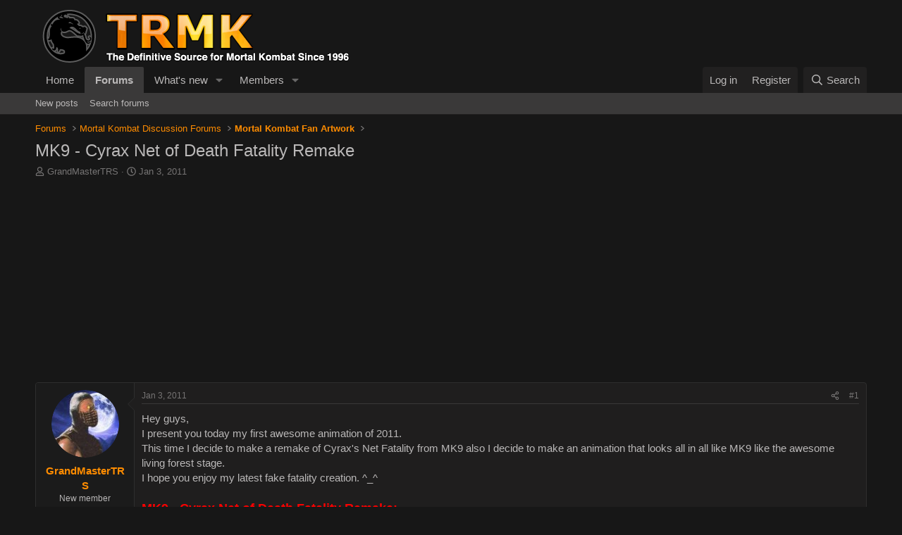

--- FILE ---
content_type: text/html; charset=utf-8
request_url: https://www.trmk.org/forums/threads/mk9-cyrax-net-of-death-fatality-remake.13995/
body_size: 25820
content:
<!DOCTYPE html>
<html id="XF" lang="en-US" dir="LTR"
	data-app="public"
	data-template="thread_view"
	data-container-key="node-24"
	data-content-key="thread-13995"
	data-logged-in="false"
	data-cookie-prefix="xf_"
	data-csrf="1769913674,e58d125bac87e9cf171fdc458fd76247"
	class="has-no-js template-thread_view"
	>
<head>
	<meta charset="utf-8" />
	<meta http-equiv="X-UA-Compatible" content="IE=Edge" />
	<meta name="viewport" content="width=device-width, initial-scale=1, viewport-fit=cover">

	
	
	

	<title>MK9 - Cyrax Net of Death Fatality Remake | The Realm of Mortal Kombat Forums</title>

	<link rel="manifest" href="/forums/webmanifest.php">
	
		<meta name="theme-color" content="#171717" />
	

	<meta name="apple-mobile-web-app-title" content="TRMK Forums">
	
		<link rel="apple-touch-icon" href="https://www.trmk.org/images/trmk-icon_reasonably_small.png">
	

	
		
		<meta name="description" content="Hey guys,
I present you today my first awesome animation of 2011.
This time I decide to make a remake of Cyrax&#039;s Net Fatality from MK9 also I decide to make..." />
		<meta property="og:description" content="Hey guys,
I present you today my first awesome animation of 2011.
This time I decide to make a remake of Cyrax&#039;s Net Fatality from MK9 also I decide to make an animation that looks all in all like MK9 like the awesome living forest stage.
I hope you enjoy my latest fake fatality creation. ^_^..." />
		<meta property="twitter:description" content="Hey guys,
I present you today my first awesome animation of 2011.
This time I decide to make a remake of Cyrax&#039;s Net Fatality from MK9 also I decide to make an animation that looks all in all like..." />
	
	
		<meta property="og:url" content="https://www.trmk.org/forums/threads/mk9-cyrax-net-of-death-fatality-remake.13995/" />
	
		<link rel="canonical" href="https://www.trmk.org/forums/threads/mk9-cyrax-net-of-death-fatality-remake.13995/" />
	
		
        <!-- App Indexing for Google Search -->
        <link href="android-app://com.quoord.tapatalkpro.activity/tapatalk/www.trmk.org/forums?ttfid=5391&location=topic&tid=13995&page=1&perpage=20&channel=google-indexing" rel="alternate" />
        <link href="ios-app://307880732/tapatalk/www.trmk.org/forums?ttfid=5391&location=topic&tid=13995&page=1&perpage=20&channel=google-indexing" rel="alternate" />
        
        <link href="https://www.trmk.org/forums/mobiquo/smartbanner/manifest.json" rel="manifest">
        
        <meta name="apple-itunes-app" content="app-id=307880732, affiliate-data=at=10lR7C, app-argument=tapatalk://www.trmk.org/forums?ttfid=5391&location=topic&tid=13995&page=1&perpage=20" />
        
	

	
		
	
	
	<meta property="og:site_name" content="The Realm of Mortal Kombat Forums" />


	
	
		
	
	
	<meta property="og:type" content="website" />


	
	
		
	
	
	
		<meta property="og:title" content="MK9 - Cyrax Net of Death Fatality Remake" />
		<meta property="twitter:title" content="MK9 - Cyrax Net of Death Fatality Remake" />
	


	
	
	
	

	
	
	
	

	<link rel="stylesheet" href="/forums/css.php?css=public%3Anormalize.css%2Cpublic%3Afa.css%2Cpublic%3Acore.less%2Cpublic%3Aapp.less&amp;s=4&amp;l=1&amp;d=1753390821&amp;k=a3b906076b894ade3f4abacd826a86f78832485c" />

	<link rel="stylesheet" href="/forums/css.php?css=public%3Abb_code.less&amp;s=4&amp;l=1&amp;d=1753390821&amp;k=e4528b8f3caa1877e6cfc6c1da4bf10faf84ffb3" />
<link rel="stylesheet" href="/forums/css.php?css=public%3Alightbox.less&amp;s=4&amp;l=1&amp;d=1753390821&amp;k=1d29b1679874cb3562a8b86e97a9dcbae4f7ae02" />
<link rel="stylesheet" href="/forums/css.php?css=public%3Amessage.less&amp;s=4&amp;l=1&amp;d=1753390821&amp;k=3116cdcf7ae5f4d1d334c058c24f3f70456f749a" />
<link rel="stylesheet" href="/forums/css.php?css=public%3Ashare_controls.less&amp;s=4&amp;l=1&amp;d=1753390821&amp;k=c997324f6f07c818c5a0666fa8aa9c1cc05ee76c" />
<link rel="stylesheet" href="/forums/css.php?css=public%3Aextra.less&amp;s=4&amp;l=1&amp;d=1753390821&amp;k=4faabcdd4f1eaeba426bc1388a158d205bffde34" />


	
		<script src="/forums/js/xf/preamble.min.js?_v=4bb9e799"></script>
	

	
	<script src="/forums/js/vendor/vendor-compiled.js?_v=4bb9e799" defer></script>
	<script src="/forums/js/xf/core-compiled.js?_v=4bb9e799" defer></script>

	<script>
		XF.ready(() =>
		{
			XF.extendObject(true, XF.config, {
				// 
				userId: 0,
				enablePush: false,
				pushAppServerKey: '',
				url: {
					fullBase: 'https://www.trmk.org/forums/',
					basePath: '/forums/',
					css: '/forums/css.php?css=__SENTINEL__&s=4&l=1&d=1753390821',
					js: '/forums/js/__SENTINEL__?_v=4bb9e799',
					icon: '/forums/data/local/icons/__VARIANT__.svg?v=1753390822#__NAME__',
					iconInline: '/forums/styles/fa/__VARIANT__/__NAME__.svg?v=5.15.3',
					keepAlive: '/forums/login/keep-alive'
				},
				cookie: {
					path: '/',
					domain: '',
					prefix: 'xf_',
					secure: true,
					consentMode: 'disabled',
					consented: ["optional","_third_party"]
				},
				cacheKey: 'f3ed7234243583f554e27d349fe769c5',
				csrf: '1769913674,e58d125bac87e9cf171fdc458fd76247',
				js: {"\/forums\/js\/xf\/lightbox-compiled.js?_v=4bb9e799":true},
				fullJs: false,
				css: {"public:bb_code.less":true,"public:lightbox.less":true,"public:message.less":true,"public:share_controls.less":true,"public:extra.less":true},
				time: {
					now: 1769913674,
					today: 1769839200,
					todayDow: 6,
					tomorrow: 1769925600,
					yesterday: 1769752800,
					week: 1769320800,
					month: 1767247200,
					year: 1767247200
				},
				style: {
					light: '',
					dark: '',
					defaultColorScheme: 'dark'
				},
				borderSizeFeature: '3px',
				fontAwesomeWeight: 'r',
				enableRtnProtect: true,
				
				enableFormSubmitSticky: true,
				imageOptimization: '0',
				imageOptimizationQuality: 0.85,
				uploadMaxFilesize: 536870912,
				uploadMaxWidth: 0,
				uploadMaxHeight: 0,
				allowedVideoExtensions: ["m4v","mov","mp4","mp4v","mpeg","mpg","ogv","webm"],
				allowedAudioExtensions: ["mp3","opus","ogg","wav"],
				shortcodeToEmoji: true,
				visitorCounts: {
					conversations_unread: '0',
					alerts_unviewed: '0',
					total_unread: '0',
					title_count: true,
					icon_indicator: true
				},
				jsMt: {"xf\/action.js":"a2aa4101","xf\/embed.js":"a2aa4101","xf\/form.js":"a2aa4101","xf\/structure.js":"a2aa4101","xf\/tooltip.js":"a2aa4101"},
				jsState: {},
				publicMetadataLogoUrl: '',
				publicPushBadgeUrl: 'https://www.trmk.org/forums/styles/default/xenforo/bell.png'
			})

			XF.extendObject(XF.phrases, {
				// 
				date_x_at_time_y:     "{date} at {time}",
				day_x_at_time_y:      "{day} at {time}",
				yesterday_at_x:       "Yesterday at {time}",
				x_minutes_ago:        "{minutes} minutes ago",
				one_minute_ago:       "1 minute ago",
				a_moment_ago:         "A moment ago",
				today_at_x:           "Today at {time}",
				in_a_moment:          "In a moment",
				in_a_minute:          "In a minute",
				in_x_minutes:         "In {minutes} minutes",
				later_today_at_x:     "Later today at {time}",
				tomorrow_at_x:        "Tomorrow at {time}",
				short_date_x_minutes: "{minutes}m",
				short_date_x_hours:   "{hours}h",
				short_date_x_days:    "{days}d",

				day0: "Sunday",
				day1: "Monday",
				day2: "Tuesday",
				day3: "Wednesday",
				day4: "Thursday",
				day5: "Friday",
				day6: "Saturday",

				dayShort0: "Sun",
				dayShort1: "Mon",
				dayShort2: "Tue",
				dayShort3: "Wed",
				dayShort4: "Thu",
				dayShort5: "Fri",
				dayShort6: "Sat",

				month0: "January",
				month1: "February",
				month2: "March",
				month3: "April",
				month4: "May",
				month5: "June",
				month6: "July",
				month7: "August",
				month8: "September",
				month9: "October",
				month10: "November",
				month11: "December",

				active_user_changed_reload_page: "The active user has changed. Reload the page for the latest version.",
				server_did_not_respond_in_time_try_again: "The server did not respond in time. Please try again.",
				oops_we_ran_into_some_problems: "Oops! We ran into some problems.",
				oops_we_ran_into_some_problems_more_details_console: "Oops! We ran into some problems. Please try again later. More error details may be in the browser console.",
				file_too_large_to_upload: "The file is too large to be uploaded.",
				uploaded_file_is_too_large_for_server_to_process: "The uploaded file is too large for the server to process.",
				files_being_uploaded_are_you_sure: "Files are still being uploaded. Are you sure you want to submit this form?",
				attach: "Attach files",
				rich_text_box: "Rich text box",
				close: "Close",
				link_copied_to_clipboard: "Link copied to clipboard.",
				text_copied_to_clipboard: "Text copied to clipboard.",
				loading: "Loading…",
				you_have_exceeded_maximum_number_of_selectable_items: "You have exceeded the maximum number of selectable items.",

				processing: "Processing",
				'processing...': "Processing…",

				showing_x_of_y_items: "Showing {count} of {total} items",
				showing_all_items: "Showing all items",
				no_items_to_display: "No items to display",

				number_button_up: "Increase",
				number_button_down: "Decrease",

				push_enable_notification_title: "Push notifications enabled successfully at The Realm of Mortal Kombat Forums",
				push_enable_notification_body: "Thank you for enabling push notifications!",

				pull_down_to_refresh: "Pull down to refresh",
				release_to_refresh: "Release to refresh",
				refreshing: "Refreshing…"
			})
		})
	</script>

	<script src="/forums/js/xf/lightbox-compiled.js?_v=4bb9e799" defer></script>



	
		<link rel="icon" type="image/png" href="/favicon.ico" sizes="32x32" />
	
	
</head>
<body data-template="thread_view">

<div class="p-pageWrapper" id="top">





<header class="p-header" id="header">
	<div class="p-header-inner">
		<div class="p-header-content">

			<div class="p-header-logo p-header-logo--image">
				<a href="https://www.trmk.org">
					<img src="/forums/styles/default/xenforo/trmk_logo.png" srcset="" alt="The Realm of Mortal Kombat Forums"
						width="450" height="83" />
				</a>
			</div>

			
		</div>
	</div>
</header>





	<div class="p-navSticky p-navSticky--primary" data-xf-init="sticky-header">
		
	<nav class="p-nav">
		<div class="p-nav-inner">
			<button type="button" class="button button--plain p-nav-menuTrigger" data-xf-click="off-canvas" data-menu=".js-headerOffCanvasMenu" tabindex="0" aria-label="Menu"><span class="button-text">
				<i aria-hidden="true"></i>
			</span></button>

			<div class="p-nav-smallLogo">
				<a href="https://www.trmk.org">
					<img src="/forums/styles/default/xenforo/trmk_logo.png" srcset="" alt="The Realm of Mortal Kombat Forums"
						width="450" height="83" />
				</a>
			</div>

			<div class="p-nav-scroller hScroller" data-xf-init="h-scroller" data-auto-scroll=".p-navEl.is-selected">
				<div class="hScroller-scroll">
					<ul class="p-nav-list js-offCanvasNavSource">
					
						<li>
							
	<div class="p-navEl " >
		

			
	
	<a href="https://www.trmk.org"
		class="p-navEl-link "
		
		data-xf-key="1"
		data-nav-id="home">Home</a>


			

		
		
	</div>

						</li>
					
						<li>
							
	<div class="p-navEl is-selected" data-has-children="true">
		

			
	
	<a href="/forums/"
		class="p-navEl-link p-navEl-link--splitMenu "
		
		
		data-nav-id="forums">Forums</a>


			<a data-xf-key="2"
				data-xf-click="menu"
				data-menu-pos-ref="< .p-navEl"
				class="p-navEl-splitTrigger"
				role="button"
				tabindex="0"
				aria-label="Toggle expanded"
				aria-expanded="false"
				aria-haspopup="true"></a>

		
		
			<div class="menu menu--structural" data-menu="menu" aria-hidden="true">
				<div class="menu-content">
					
						
	
	
	<a href="/forums/whats-new/posts/"
		class="menu-linkRow u-indentDepth0 js-offCanvasCopy "
		
		
		data-nav-id="newPosts">New posts</a>

	

					
						
	
	
	<a href="/forums/search/?type=post"
		class="menu-linkRow u-indentDepth0 js-offCanvasCopy "
		
		
		data-nav-id="searchForums">Search forums</a>

	

					
				</div>
			</div>
		
	</div>

						</li>
					
						<li>
							
	<div class="p-navEl " data-has-children="true">
		

			
	
	<a href="/forums/whats-new/"
		class="p-navEl-link p-navEl-link--splitMenu "
		
		
		data-nav-id="whatsNew">What's new</a>


			<a data-xf-key="3"
				data-xf-click="menu"
				data-menu-pos-ref="< .p-navEl"
				class="p-navEl-splitTrigger"
				role="button"
				tabindex="0"
				aria-label="Toggle expanded"
				aria-expanded="false"
				aria-haspopup="true"></a>

		
		
			<div class="menu menu--structural" data-menu="menu" aria-hidden="true">
				<div class="menu-content">
					
						
	
	
	<a href="/forums/featured/"
		class="menu-linkRow u-indentDepth0 js-offCanvasCopy "
		
		
		data-nav-id="featured">Featured content</a>

	

					
						
	
	
	<a href="/forums/whats-new/posts/"
		class="menu-linkRow u-indentDepth0 js-offCanvasCopy "
		 rel="nofollow"
		
		data-nav-id="whatsNewPosts">New posts</a>

	

					
						
	
	
	<a href="/forums/whats-new/profile-posts/"
		class="menu-linkRow u-indentDepth0 js-offCanvasCopy "
		 rel="nofollow"
		
		data-nav-id="whatsNewProfilePosts">New profile posts</a>

	

					
						
	
	
	<a href="/forums/whats-new/latest-activity"
		class="menu-linkRow u-indentDepth0 js-offCanvasCopy "
		 rel="nofollow"
		
		data-nav-id="latestActivity">Latest activity</a>

	

					
				</div>
			</div>
		
	</div>

						</li>
					
						<li>
							
	<div class="p-navEl " data-has-children="true">
		

			
	
	<a href="/forums/members/"
		class="p-navEl-link p-navEl-link--splitMenu "
		
		
		data-nav-id="members">Members</a>


			<a data-xf-key="4"
				data-xf-click="menu"
				data-menu-pos-ref="< .p-navEl"
				class="p-navEl-splitTrigger"
				role="button"
				tabindex="0"
				aria-label="Toggle expanded"
				aria-expanded="false"
				aria-haspopup="true"></a>

		
		
			<div class="menu menu--structural" data-menu="menu" aria-hidden="true">
				<div class="menu-content">
					
						
	
	
	<a href="/forums/online/"
		class="menu-linkRow u-indentDepth0 js-offCanvasCopy "
		
		
		data-nav-id="currentVisitors">Current visitors</a>

	

					
						
	
	
	<a href="/forums/whats-new/profile-posts/"
		class="menu-linkRow u-indentDepth0 js-offCanvasCopy "
		 rel="nofollow"
		
		data-nav-id="newProfilePosts">New profile posts</a>

	

					
						
	
	
	<a href="/forums/search/?type=profile_post"
		class="menu-linkRow u-indentDepth0 js-offCanvasCopy "
		
		
		data-nav-id="searchProfilePosts">Search profile posts</a>

	

					
				</div>
			</div>
		
	</div>

						</li>
					
					</ul>
				</div>
			</div>

			<div class="p-nav-opposite">
				<div class="p-navgroup p-account p-navgroup--guest">
					
						<a href="/forums/login/" class="p-navgroup-link p-navgroup-link--textual p-navgroup-link--logIn"
							data-xf-click="overlay" data-follow-redirects="on">
							<span class="p-navgroup-linkText">Log in</span>
						</a>
						
							<a href="/forums/register/" class="p-navgroup-link p-navgroup-link--textual p-navgroup-link--register"
								data-xf-click="overlay" data-follow-redirects="on">
								<span class="p-navgroup-linkText">Register</span>
							</a>
						
					
				</div>

				<div class="p-navgroup p-discovery">
					<a href="/forums/whats-new/"
						class="p-navgroup-link p-navgroup-link--iconic p-navgroup-link--whatsnew"
						aria-label="What&#039;s new"
						title="What&#039;s new">
						<i aria-hidden="true"></i>
						<span class="p-navgroup-linkText">What's new</span>
					</a>

					
						<a href="/forums/search/"
							class="p-navgroup-link p-navgroup-link--iconic p-navgroup-link--search"
							data-xf-click="menu"
							data-xf-key="/"
							aria-label="Search"
							aria-expanded="false"
							aria-haspopup="true"
							title="Search">
							<i aria-hidden="true"></i>
							<span class="p-navgroup-linkText">Search</span>
						</a>
						<div class="menu menu--structural menu--wide" data-menu="menu" aria-hidden="true">
							<form action="/forums/search/search" method="post"
								class="menu-content"
								data-xf-init="quick-search">

								<h3 class="menu-header">Search</h3>
								
								<div class="menu-row">
									
										<div class="inputGroup inputGroup--joined">
											<input type="text" class="input" name="keywords" placeholder="Search…" aria-label="Search" data-menu-autofocus="true" />
											
			<select name="constraints" class="js-quickSearch-constraint input" aria-label="Search within">
				<option value="">Everywhere</option>
<option value="{&quot;search_type&quot;:&quot;post&quot;}">Threads</option>
<option value="{&quot;search_type&quot;:&quot;post&quot;,&quot;c&quot;:{&quot;nodes&quot;:[24],&quot;child_nodes&quot;:1}}">This forum</option>
<option value="{&quot;search_type&quot;:&quot;post&quot;,&quot;c&quot;:{&quot;thread&quot;:13995}}">This thread</option>

			</select>
		
										</div>
									
								</div>

								
								<div class="menu-row">
									<label class="iconic"><input type="checkbox"  name="c[title_only]" value="1" /><i aria-hidden="true"></i><span class="iconic-label">Search titles only</span></label>

								</div>
								
								<div class="menu-row">
									<div class="inputGroup">
										<span class="inputGroup-text" id="ctrl_search_menu_by_member">By:</span>
										<input type="text" class="input" name="c[users]" data-xf-init="auto-complete" placeholder="Member" aria-labelledby="ctrl_search_menu_by_member" />
									</div>
								</div>
								<div class="menu-footer">
									<span class="menu-footer-controls">
										<button type="submit" class="button button--icon button--icon--search button--primary"><i class="fa--xf far fa-search "><svg xmlns="http://www.w3.org/2000/svg" role="img" aria-hidden="true" ><use href="/forums/data/local/icons/regular.svg?v=1753390822#search"></use></svg></i><span class="button-text">Search</span></button>
										<a href="/forums/search/" class="button "><span class="button-text">Advanced search…</span></a>
									</span>
								</div>

								<input type="hidden" name="_xfToken" value="1769913674,e58d125bac87e9cf171fdc458fd76247" />
							</form>
						</div>
					
				</div>
			</div>
		</div>
	</nav>

	</div>
	
	
		<div class="p-sectionLinks">
			<div class="p-sectionLinks-inner hScroller" data-xf-init="h-scroller">
				<div class="hScroller-scroll">
					<ul class="p-sectionLinks-list">
					
						<li>
							
	<div class="p-navEl " >
		

			
	
	<a href="/forums/whats-new/posts/"
		class="p-navEl-link "
		
		data-xf-key="alt+1"
		data-nav-id="newPosts">New posts</a>


			

		
		
	</div>

						</li>
					
						<li>
							
	<div class="p-navEl " >
		

			
	
	<a href="/forums/search/?type=post"
		class="p-navEl-link "
		
		data-xf-key="alt+2"
		data-nav-id="searchForums">Search forums</a>


			

		
		
	</div>

						</li>
					
					</ul>
				</div>
			</div>
		</div>
	



<div class="offCanvasMenu offCanvasMenu--nav js-headerOffCanvasMenu" data-menu="menu" aria-hidden="true" data-ocm-builder="navigation">
	<div class="offCanvasMenu-backdrop" data-menu-close="true"></div>
	<div class="offCanvasMenu-content">
		<div class="offCanvasMenu-header">
			Menu
			<a class="offCanvasMenu-closer" data-menu-close="true" role="button" tabindex="0" aria-label="Close"></a>
		</div>
		
			<div class="p-offCanvasRegisterLink">
				<div class="offCanvasMenu-linkHolder">
					<a href="/forums/login/" class="offCanvasMenu-link" data-xf-click="overlay" data-menu-close="true">
						Log in
					</a>
				</div>
				<hr class="offCanvasMenu-separator" />
				
					<div class="offCanvasMenu-linkHolder">
						<a href="/forums/register/" class="offCanvasMenu-link" data-xf-click="overlay" data-menu-close="true">
							Register
						</a>
					</div>
					<hr class="offCanvasMenu-separator" />
				
			</div>
		
		<div class="js-offCanvasNavTarget"></div>
		<div class="offCanvasMenu-installBanner js-installPromptContainer" style="display: none;" data-xf-init="install-prompt">
			<div class="offCanvasMenu-installBanner-header">Install the app</div>
			<button type="button" class="button js-installPromptButton"><span class="button-text">Install</span></button>
		</div>
	</div>
</div>

<div class="p-body">
	<div class="p-body-inner">
		<!--XF:EXTRA_OUTPUT-->

		

		

		
		
	
		<ul class="p-breadcrumbs "
			itemscope itemtype="https://schema.org/BreadcrumbList">
		
			

			
			

			
				
				
	<li itemprop="itemListElement" itemscope itemtype="https://schema.org/ListItem">
		<a href="/forums/" itemprop="item">
			<span itemprop="name">Forums</span>
		</a>
		<meta itemprop="position" content="1" />
	</li>

			

			
			
				
				
	<li itemprop="itemListElement" itemscope itemtype="https://schema.org/ListItem">
		<a href="/forums/#mortal-kombat-discussion-forums.5" itemprop="item">
			<span itemprop="name">Mortal Kombat Discussion Forums</span>
		</a>
		<meta itemprop="position" content="2" />
	</li>

			
				
				
	<li itemprop="itemListElement" itemscope itemtype="https://schema.org/ListItem">
		<a href="/forums/category/mortal-kombat-fan-artwork.24/" itemprop="item">
			<span itemprop="name">Mortal Kombat Fan Artwork</span>
		</a>
		<meta itemprop="position" content="3" />
	</li>

			

		
		</ul>
	

		

		
	<noscript class="js-jsWarning"><div class="blockMessage blockMessage--important blockMessage--iconic u-noJsOnly">JavaScript is disabled. For a better experience, please enable JavaScript in your browser before proceeding.</div></noscript>

		
	<div class="blockMessage blockMessage--important blockMessage--iconic js-browserWarning" style="display: none">You are using an out of date browser. It  may not display this or other websites correctly.<br />You should upgrade or use an <a href="https://www.google.com/chrome/" target="_blank" rel="noopener">alternative browser</a>.</div>


		
			<div class="p-body-header">
			
				
					<div class="p-title ">
					
						
							<h1 class="p-title-value">MK9 - Cyrax Net of Death Fatality Remake</h1>
						
						
					
					</div>
				

				
					<div class="p-description">
	<ul class="listInline listInline--bullet">
		<li>
			<i class="fa--xf far fa-user "><svg xmlns="http://www.w3.org/2000/svg" role="img" ><title>Thread starter</title><use href="/forums/data/local/icons/regular.svg?v=1753390822#user"></use></svg></i>
			<span class="u-srOnly">Thread starter</span>

			<a href="/forums/members/grandmastertrs.4341/" class="username  u-concealed" dir="auto" data-user-id="4341" data-xf-init="member-tooltip">GrandMasterTRS</a>
		</li>
		<li>
			<i class="fa--xf far fa-clock "><svg xmlns="http://www.w3.org/2000/svg" role="img" ><title>Start date</title><use href="/forums/data/local/icons/regular.svg?v=1753390822#clock"></use></svg></i>
			<span class="u-srOnly">Start date</span>

			<a href="/forums/threads/mk9-cyrax-net-of-death-fatality-remake.13995/" class="u-concealed"><time  class="u-dt" dir="auto" datetime="2011-01-03T13:40:15-0600" data-timestamp="1294083615" data-date="Jan 3, 2011" data-time="1:40 PM" data-short="Jan &#039;11" title="Jan 3, 2011 at 1:40 PM">Jan 3, 2011</time></a>
		</li>
		
		
	</ul>
</div>
				
			
			</div>
		

		<div class="p-body-main  ">
			
			<div class="p-body-contentCol"></div>
			

			

			<div class="p-body-content">
				
				<div class="p-body-pageContent">










	
	
	
		
	
	
	


	
	
	
		
	
	
	


	
	
		
	
	
	


	
	



	












	

	
		
	









	

		
		<script async src="https://pagead2.googlesyndication.com/pagead/js/adsbygoogle.js"></script>
		<!-- TRMK2 Horizontal Responsive -->
		<ins class="adsbygoogle"
		     style="display:block"
		     data-ad-client="ca-pub-6217046419825497"
		     data-ad-slot="3444652308"
		     data-ad-format="auto"
		     data-full-width-responsive="true"></ins>
		<script>
		     (adsbygoogle = window.adsbygoogle || []).push({});
		</script>

	













<div class="block block--messages" data-xf-init="" data-type="post" data-href="/forums/inline-mod/" data-search-target="*">

	<span class="u-anchorTarget" id="posts"></span>

	
		
	

	

	<div class="block-outer"></div>

	

	
		
	<div class="block-outer js-threadStatusField"></div>

	

	<div class="block-container lbContainer"
		data-xf-init="lightbox select-to-quote"
		data-message-selector=".js-post"
		data-lb-id="thread-13995"
		data-lb-universal="0">

		<div class="block-body js-replyNewMessageContainer">
			
				

					

					
						

	
	

	

	
	<article class="message message--post js-post js-inlineModContainer  "
		data-author="GrandMasterTRS"
		data-content="post-175522"
		id="js-post-175522"
		>

		

		<span class="u-anchorTarget" id="post-175522"></span>

		
			<div class="message-inner">
				
					<div class="message-cell message-cell--user">
						

	<section class="message-user"
		
		
		>

		

		<div class="message-avatar ">
			<div class="message-avatar-wrapper">
				<a href="/forums/members/grandmastertrs.4341/" class="avatar avatar--m" data-user-id="4341" data-xf-init="member-tooltip">
			<img src="/forums/data/avatars/m/4/4341.jpg?1611709642" srcset="/forums/data/avatars/l/4/4341.jpg?1611709642 2x" alt="GrandMasterTRS" class="avatar-u4341-m" width="96" height="96" loading="lazy" /> 
		</a>
				
			</div>
		</div>
		<div class="message-userDetails">
			<h4 class="message-name"><a href="/forums/members/grandmastertrs.4341/" class="username " dir="auto" data-user-id="4341" data-xf-init="member-tooltip">GrandMasterTRS</a></h4>
			<h5 class="userTitle message-userTitle" dir="auto">New member</h5>
			
		</div>
		
			
			
		
		<span class="message-userArrow"></span>
	</section>

					</div>
				

				
					<div class="message-cell message-cell--main">
					
						<div class="message-main js-quickEditTarget">

							
								

	

	<header class="message-attribution message-attribution--split">
		<ul class="message-attribution-main listInline ">
			
			
			<li class="u-concealed">
				<a href="/forums/threads/mk9-cyrax-net-of-death-fatality-remake.13995/post-175522" rel="nofollow" >
					<time  class="u-dt" dir="auto" datetime="2011-01-03T13:40:15-0600" data-timestamp="1294083615" data-date="Jan 3, 2011" data-time="1:40 PM" data-short="Jan &#039;11" title="Jan 3, 2011 at 1:40 PM">Jan 3, 2011</time>
				</a>
			</li>
			
		</ul>

		<ul class="message-attribution-opposite message-attribution-opposite--list ">
			
			<li>
				<a href="/forums/threads/mk9-cyrax-net-of-death-fatality-remake.13995/post-175522"
					class="message-attribution-gadget"
					data-xf-init="share-tooltip"
					data-href="/forums/posts/175522/share"
					aria-label="Share"
					rel="nofollow">
					<i class="fa--xf far fa-share-alt "><svg xmlns="http://www.w3.org/2000/svg" role="img" aria-hidden="true" ><use href="/forums/data/local/icons/regular.svg?v=1753390822#share-alt"></use></svg></i>
				</a>
			</li>
			
				<li class="u-hidden js-embedCopy">
					
	<a href="javascript:"
		data-xf-init="copy-to-clipboard"
		data-copy-text="&lt;div class=&quot;js-xf-embed&quot; data-url=&quot;https://www.trmk.org/forums&quot; data-content=&quot;post-175522&quot;&gt;&lt;/div&gt;&lt;script defer src=&quot;https://www.trmk.org/forums/js/xf/external_embed.js?_v=4bb9e799&quot;&gt;&lt;/script&gt;"
		data-success="Embed code HTML copied to clipboard."
		class="">
		<i class="fa--xf far fa-code "><svg xmlns="http://www.w3.org/2000/svg" role="img" aria-hidden="true" ><use href="/forums/data/local/icons/regular.svg?v=1753390822#code"></use></svg></i>
	</a>

				</li>
			
			
			
				<li>
					<a href="/forums/threads/mk9-cyrax-net-of-death-fatality-remake.13995/post-175522" rel="nofollow">
						#1
					</a>
				</li>
			
		</ul>
	</header>

							

							<div class="message-content js-messageContent">
							

								
									
	
	
	

								

								
									
	

	<div class="message-userContent lbContainer js-lbContainer "
		data-lb-id="post-175522"
		data-lb-caption-desc="GrandMasterTRS &middot; Jan 3, 2011 at 1:40 PM">

		
			

	
		
	

		

		<article class="message-body js-selectToQuote">
			
				
			

			<div >
				
					<div class="bbWrapper">Hey guys,<br />
I present you today my first awesome animation of 2011.<br />
This time I decide to make a remake of Cyrax&#039;s Net Fatality from MK9 also I decide to make an animation that looks all in all like MK9 like the awesome living forest stage.<br />
I hope you enjoy my latest fake fatality creation. ^_^<br />
<br />
<b><u><span style="color: Red"><span style="font-size: 18px">MK9 - Cyrax Net of Death Fatality Remake: </span></span></u></b><br />
<div class="bbMediaWrapper" data-media-site-id="youtube" data-media-key="optG6VRtpwo">
	<div class="bbMediaWrapper-inner">
		<iframe src="https://www.youtube.com/embed/optG6VRtpwo?wmode=opaque"
				loading="lazy"
				width="560" height="315"
				frameborder="0" allowfullscreen="true"></iframe>
	</div>
</div><br />
Would be cool if you leave a comment.<img src="https://cdn.jsdelivr.net/joypixels/assets/8.0/png/unicode/64/1f642.png" class="smilie smilie--emoji" loading="lazy" width="64" height="64" alt=":)" title="Smile    :)"  data-smilie="1"data-shortname=":)" /></div>
				
			</div>

			<div class="js-selectToQuoteEnd">&nbsp;</div>
			
				
			
		</article>

		
			

	
		
	

		

		
	</div>

								

								
									
	

	

								

								
									
	

								

							
							</div>

							
								
	

	<footer class="message-footer">
		

		

		<div class="reactionsBar js-reactionsList is-active">
			
	
	
		<ul class="reactionSummary">
		
			<li><span class="reaction reaction--small reaction--1" data-reaction-id="1"><i aria-hidden="true"></i><img src="https://cdn.jsdelivr.net/joypixels/assets/8.0/png/unicode/64/1f44d.png" loading="lazy" width="64" height="64" class="reaction-image reaction-image--emoji js-reaction" alt="Like" title="Like" /></span></li>
		
		</ul>
	


<span class="u-srOnly">Reactions:</span>
<a class="reactionsBar-link" href="/forums/posts/175522/reactions" data-xf-click="overlay" data-cache="false" rel="nofollow"><bdi>Adjun</bdi></a>
		</div>

		<div class="js-historyTarget message-historyTarget toggleTarget" data-href="trigger-href"></div>
	</footer>

							
						</div>

					
					</div>
				
			</div>
		
	</article>

	
	

					

					

				

					

					
						

	
	

	

	
	<article class="message message--post js-post js-inlineModContainer  "
		data-author="donk95"
		data-content="post-175533"
		id="js-post-175533"
		itemscope itemtype="https://schema.org/Comment" itemid="https://www.trmk.org/forums/posts/175533/">

		
			<meta itemprop="parentItem" itemscope itemid="https://www.trmk.org/forums/threads/mk9-cyrax-net-of-death-fatality-remake.13995/" />
			<meta itemprop="name" content="Post #2" />
		

		<span class="u-anchorTarget" id="post-175533"></span>

		
			<div class="message-inner">
				
					<div class="message-cell message-cell--user">
						

	<section class="message-user"
		itemprop="author"
		itemscope itemtype="https://schema.org/Person"
		itemid="https://www.trmk.org/forums/members/donk95.5080/">

		
			<meta itemprop="url" content="https://www.trmk.org/forums/members/donk95.5080/" />
		

		<div class="message-avatar ">
			<div class="message-avatar-wrapper">
				<a href="/forums/members/donk95.5080/" class="avatar avatar--m" data-user-id="5080" data-xf-init="member-tooltip">
			<img src="/forums/data/avatars/m/5/5080.jpg?1611709692"  alt="donk95" class="avatar-u5080-m" width="96" height="96" loading="lazy" itemprop="image" /> 
		</a>
				
			</div>
		</div>
		<div class="message-userDetails">
			<h4 class="message-name"><a href="/forums/members/donk95.5080/" class="username " dir="auto" data-user-id="5080" data-xf-init="member-tooltip"><span itemprop="name">donk95</span></a></h4>
			<h5 class="userTitle message-userTitle" dir="auto" itemprop="jobTitle">New member</h5>
			
		</div>
		
			
			
		
		<span class="message-userArrow"></span>
	</section>

					</div>
				

				
					<div class="message-cell message-cell--main">
					
						<div class="message-main js-quickEditTarget">

							
								

	

	<header class="message-attribution message-attribution--split">
		<ul class="message-attribution-main listInline ">
			
			
			<li class="u-concealed">
				<a href="/forums/threads/mk9-cyrax-net-of-death-fatality-remake.13995/post-175533" rel="nofollow" itemprop="url">
					<time  class="u-dt" dir="auto" datetime="2011-01-03T14:18:13-0600" data-timestamp="1294085893" data-date="Jan 3, 2011" data-time="2:18 PM" data-short="Jan &#039;11" title="Jan 3, 2011 at 2:18 PM" itemprop="datePublished">Jan 3, 2011</time>
				</a>
			</li>
			
		</ul>

		<ul class="message-attribution-opposite message-attribution-opposite--list ">
			
			<li>
				<a href="/forums/threads/mk9-cyrax-net-of-death-fatality-remake.13995/post-175533"
					class="message-attribution-gadget"
					data-xf-init="share-tooltip"
					data-href="/forums/posts/175533/share"
					aria-label="Share"
					rel="nofollow">
					<i class="fa--xf far fa-share-alt "><svg xmlns="http://www.w3.org/2000/svg" role="img" aria-hidden="true" ><use href="/forums/data/local/icons/regular.svg?v=1753390822#share-alt"></use></svg></i>
				</a>
			</li>
			
				<li class="u-hidden js-embedCopy">
					
	<a href="javascript:"
		data-xf-init="copy-to-clipboard"
		data-copy-text="&lt;div class=&quot;js-xf-embed&quot; data-url=&quot;https://www.trmk.org/forums&quot; data-content=&quot;post-175533&quot;&gt;&lt;/div&gt;&lt;script defer src=&quot;https://www.trmk.org/forums/js/xf/external_embed.js?_v=4bb9e799&quot;&gt;&lt;/script&gt;"
		data-success="Embed code HTML copied to clipboard."
		class="">
		<i class="fa--xf far fa-code "><svg xmlns="http://www.w3.org/2000/svg" role="img" aria-hidden="true" ><use href="/forums/data/local/icons/regular.svg?v=1753390822#code"></use></svg></i>
	</a>

				</li>
			
			
			
				<li>
					<a href="/forums/threads/mk9-cyrax-net-of-death-fatality-remake.13995/post-175533" rel="nofollow">
						#2
					</a>
				</li>
			
		</ul>
	</header>

							

							<div class="message-content js-messageContent">
							

								
									
	
	
	

								

								
									
	

	<div class="message-userContent lbContainer js-lbContainer "
		data-lb-id="post-175533"
		data-lb-caption-desc="donk95 &middot; Jan 3, 2011 at 2:18 PM">

		

		<article class="message-body js-selectToQuote">
			
				
			

			<div itemprop="text">
				
					<div class="bbWrapper">that was very cool! keep up the good work my man <img src="https://cdn.jsdelivr.net/joypixels/assets/8.0/png/unicode/64/1f609.png" class="smilie smilie--emoji" loading="lazy" width="64" height="64" alt=";)" title="Wink    ;)"  data-smilie="2"data-shortname=";)" /></div>
				
			</div>

			<div class="js-selectToQuoteEnd">&nbsp;</div>
			
				
			
		</article>

		

		
	</div>

								

								
									
	

	

								

								
									
	

								

							
							</div>

							
								
	

	<footer class="message-footer">
		
			<div class="message-microdata" itemprop="interactionStatistic" itemtype="https://schema.org/InteractionCounter" itemscope>
				<meta itemprop="userInteractionCount" content="0" />
				<meta itemprop="interactionType" content="https://schema.org/LikeAction" />
			</div>
		

		

		<div class="reactionsBar js-reactionsList ">
			
		</div>

		<div class="js-historyTarget message-historyTarget toggleTarget" data-href="trigger-href"></div>
	</footer>

							
						</div>

					
					</div>
				
			</div>
		
	</article>

	
	

					

					

				

					

					
						

	
	

	

	
	<article class="message message--post js-post js-inlineModContainer  "
		data-author="TheWretchedCrow"
		data-content="post-175535"
		id="js-post-175535"
		itemscope itemtype="https://schema.org/Comment" itemid="https://www.trmk.org/forums/posts/175535/">

		
			<meta itemprop="parentItem" itemscope itemid="https://www.trmk.org/forums/threads/mk9-cyrax-net-of-death-fatality-remake.13995/" />
			<meta itemprop="name" content="Post #3" />
		

		<span class="u-anchorTarget" id="post-175535"></span>

		
			<div class="message-inner">
				
					<div class="message-cell message-cell--user">
						

	<section class="message-user"
		itemprop="author"
		itemscope itemtype="https://schema.org/Person"
		itemid="https://www.trmk.org/forums/members/thewretchedcrow.5313/">

		
			<meta itemprop="url" content="https://www.trmk.org/forums/members/thewretchedcrow.5313/" />
		

		<div class="message-avatar ">
			<div class="message-avatar-wrapper">
				<a href="/forums/members/thewretchedcrow.5313/" class="avatar avatar--m" data-user-id="5313" data-xf-init="member-tooltip">
			<img src="/forums/data/avatars/m/5/5313.jpg?1611709709"  alt="TheWretchedCrow" class="avatar-u5313-m" width="96" height="96" loading="lazy" itemprop="image" /> 
		</a>
				
			</div>
		</div>
		<div class="message-userDetails">
			<h4 class="message-name"><a href="/forums/members/thewretchedcrow.5313/" class="username " dir="auto" data-user-id="5313" data-xf-init="member-tooltip"><span itemprop="name">TheWretchedCrow</span></a></h4>
			<h5 class="userTitle message-userTitle" dir="auto" itemprop="jobTitle">New member</h5>
			
		</div>
		
			
			
		
		<span class="message-userArrow"></span>
	</section>

					</div>
				

				
					<div class="message-cell message-cell--main">
					
						<div class="message-main js-quickEditTarget">

							
								

	

	<header class="message-attribution message-attribution--split">
		<ul class="message-attribution-main listInline ">
			
			
			<li class="u-concealed">
				<a href="/forums/threads/mk9-cyrax-net-of-death-fatality-remake.13995/post-175535" rel="nofollow" itemprop="url">
					<time  class="u-dt" dir="auto" datetime="2011-01-03T14:36:42-0600" data-timestamp="1294087002" data-date="Jan 3, 2011" data-time="2:36 PM" data-short="Jan &#039;11" title="Jan 3, 2011 at 2:36 PM" itemprop="datePublished">Jan 3, 2011</time>
				</a>
			</li>
			
		</ul>

		<ul class="message-attribution-opposite message-attribution-opposite--list ">
			
			<li>
				<a href="/forums/threads/mk9-cyrax-net-of-death-fatality-remake.13995/post-175535"
					class="message-attribution-gadget"
					data-xf-init="share-tooltip"
					data-href="/forums/posts/175535/share"
					aria-label="Share"
					rel="nofollow">
					<i class="fa--xf far fa-share-alt "><svg xmlns="http://www.w3.org/2000/svg" role="img" aria-hidden="true" ><use href="/forums/data/local/icons/regular.svg?v=1753390822#share-alt"></use></svg></i>
				</a>
			</li>
			
				<li class="u-hidden js-embedCopy">
					
	<a href="javascript:"
		data-xf-init="copy-to-clipboard"
		data-copy-text="&lt;div class=&quot;js-xf-embed&quot; data-url=&quot;https://www.trmk.org/forums&quot; data-content=&quot;post-175535&quot;&gt;&lt;/div&gt;&lt;script defer src=&quot;https://www.trmk.org/forums/js/xf/external_embed.js?_v=4bb9e799&quot;&gt;&lt;/script&gt;"
		data-success="Embed code HTML copied to clipboard."
		class="">
		<i class="fa--xf far fa-code "><svg xmlns="http://www.w3.org/2000/svg" role="img" aria-hidden="true" ><use href="/forums/data/local/icons/regular.svg?v=1753390822#code"></use></svg></i>
	</a>

				</li>
			
			
			
				<li>
					<a href="/forums/threads/mk9-cyrax-net-of-death-fatality-remake.13995/post-175535" rel="nofollow">
						#3
					</a>
				</li>
			
		</ul>
	</header>

							

							<div class="message-content js-messageContent">
							

								
									
	
	
	

								

								
									
	

	<div class="message-userContent lbContainer js-lbContainer "
		data-lb-id="post-175535"
		data-lb-caption-desc="TheWretchedCrow &middot; Jan 3, 2011 at 2:36 PM">

		

		<article class="message-body js-selectToQuote">
			
				
			

			<div itemprop="text">
				
					<div class="bbWrapper">Isn&#039;t this more of a pre-make?<br />
Anyways... This was just pure awesomeness.<br />
they should have made the fatality more like this in MK9</div>
				
			</div>

			<div class="js-selectToQuoteEnd">&nbsp;</div>
			
				
			
		</article>

		

		
	</div>

								

								
									
	

	

								

								
									
	

								

							
							</div>

							
								
	

	<footer class="message-footer">
		
			<div class="message-microdata" itemprop="interactionStatistic" itemtype="https://schema.org/InteractionCounter" itemscope>
				<meta itemprop="userInteractionCount" content="0" />
				<meta itemprop="interactionType" content="https://schema.org/LikeAction" />
			</div>
		

		

		<div class="reactionsBar js-reactionsList ">
			
		</div>

		<div class="js-historyTarget message-historyTarget toggleTarget" data-href="trigger-href"></div>
	</footer>

							
						</div>

					
					</div>
				
			</div>
		
	</article>

	
	

					

					

				

					

					
						

	
	

	

	
	<article class="message message--post js-post js-inlineModContainer  "
		data-author="DarkSideOfTheMoon"
		data-content="post-175574"
		id="js-post-175574"
		itemscope itemtype="https://schema.org/Comment" itemid="https://www.trmk.org/forums/posts/175574/">

		
			<meta itemprop="parentItem" itemscope itemid="https://www.trmk.org/forums/threads/mk9-cyrax-net-of-death-fatality-remake.13995/" />
			<meta itemprop="name" content="Post #4" />
		

		<span class="u-anchorTarget" id="post-175574"></span>

		
			<div class="message-inner">
				
					<div class="message-cell message-cell--user">
						

	<section class="message-user"
		itemprop="author"
		itemscope itemtype="https://schema.org/Person"
		itemid="https://www.trmk.org/forums/members/darksideofthemoon.4702/">

		
			<meta itemprop="url" content="https://www.trmk.org/forums/members/darksideofthemoon.4702/" />
		

		<div class="message-avatar ">
			<div class="message-avatar-wrapper">
				<a href="/forums/members/darksideofthemoon.4702/" class="avatar avatar--m" data-user-id="4702" data-xf-init="member-tooltip">
			<img src="/forums/data/avatars/m/4/4702.jpg?1611709658" srcset="/forums/data/avatars/l/4/4702.jpg?1611709658 2x" alt="DarkSideOfTheMoon" class="avatar-u4702-m" width="96" height="96" loading="lazy" itemprop="image" /> 
		</a>
				
			</div>
		</div>
		<div class="message-userDetails">
			<h4 class="message-name"><a href="/forums/members/darksideofthemoon.4702/" class="username " dir="auto" data-user-id="4702" data-xf-init="member-tooltip"><span itemprop="name">DarkSideOfTheMoon</span></a></h4>
			<h5 class="userTitle message-userTitle" dir="auto" itemprop="jobTitle">New member</h5>
			
		</div>
		
			
			
		
		<span class="message-userArrow"></span>
	</section>

					</div>
				

				
					<div class="message-cell message-cell--main">
					
						<div class="message-main js-quickEditTarget">

							
								

	

	<header class="message-attribution message-attribution--split">
		<ul class="message-attribution-main listInline ">
			
			
			<li class="u-concealed">
				<a href="/forums/threads/mk9-cyrax-net-of-death-fatality-remake.13995/post-175574" rel="nofollow" itemprop="url">
					<time  class="u-dt" dir="auto" datetime="2011-01-03T17:02:00-0600" data-timestamp="1294095720" data-date="Jan 3, 2011" data-time="5:02 PM" data-short="Jan &#039;11" title="Jan 3, 2011 at 5:02 PM" itemprop="datePublished">Jan 3, 2011</time>
				</a>
			</li>
			
		</ul>

		<ul class="message-attribution-opposite message-attribution-opposite--list ">
			
			<li>
				<a href="/forums/threads/mk9-cyrax-net-of-death-fatality-remake.13995/post-175574"
					class="message-attribution-gadget"
					data-xf-init="share-tooltip"
					data-href="/forums/posts/175574/share"
					aria-label="Share"
					rel="nofollow">
					<i class="fa--xf far fa-share-alt "><svg xmlns="http://www.w3.org/2000/svg" role="img" aria-hidden="true" ><use href="/forums/data/local/icons/regular.svg?v=1753390822#share-alt"></use></svg></i>
				</a>
			</li>
			
				<li class="u-hidden js-embedCopy">
					
	<a href="javascript:"
		data-xf-init="copy-to-clipboard"
		data-copy-text="&lt;div class=&quot;js-xf-embed&quot; data-url=&quot;https://www.trmk.org/forums&quot; data-content=&quot;post-175574&quot;&gt;&lt;/div&gt;&lt;script defer src=&quot;https://www.trmk.org/forums/js/xf/external_embed.js?_v=4bb9e799&quot;&gt;&lt;/script&gt;"
		data-success="Embed code HTML copied to clipboard."
		class="">
		<i class="fa--xf far fa-code "><svg xmlns="http://www.w3.org/2000/svg" role="img" aria-hidden="true" ><use href="/forums/data/local/icons/regular.svg?v=1753390822#code"></use></svg></i>
	</a>

				</li>
			
			
			
				<li>
					<a href="/forums/threads/mk9-cyrax-net-of-death-fatality-remake.13995/post-175574" rel="nofollow">
						#4
					</a>
				</li>
			
		</ul>
	</header>

							

							<div class="message-content js-messageContent">
							

								
									
	
	
	

								

								
									
	

	<div class="message-userContent lbContainer js-lbContainer "
		data-lb-id="post-175574"
		data-lb-caption-desc="DarkSideOfTheMoon &middot; Jan 3, 2011 at 5:02 PM">

		

		<article class="message-body js-selectToQuote">
			
				
			

			<div itemprop="text">
				
					<div class="bbWrapper">This is perfection! I dont get why the netherrealm team didnt do the fatalty like this. I guess they are lazy and didnt want to put in the extra effort and detail</div>
				
			</div>

			<div class="js-selectToQuoteEnd">&nbsp;</div>
			
				
			
		</article>

		

		
	</div>

								

								
									
	

	

								

								
									
	

								

							
							</div>

							
								
	

	<footer class="message-footer">
		
			<div class="message-microdata" itemprop="interactionStatistic" itemtype="https://schema.org/InteractionCounter" itemscope>
				<meta itemprop="userInteractionCount" content="0" />
				<meta itemprop="interactionType" content="https://schema.org/LikeAction" />
			</div>
		

		

		<div class="reactionsBar js-reactionsList ">
			
		</div>

		<div class="js-historyTarget message-historyTarget toggleTarget" data-href="trigger-href"></div>
	</footer>

							
						</div>

					
					</div>
				
			</div>
		
	</article>

	
	

					

					

				

					

					
						

	
	

	

	
	<article class="message message--post js-post js-inlineModContainer  "
		data-author="hyabusha"
		data-content="post-175578"
		id="js-post-175578"
		itemscope itemtype="https://schema.org/Comment" itemid="https://www.trmk.org/forums/posts/175578/">

		
			<meta itemprop="parentItem" itemscope itemid="https://www.trmk.org/forums/threads/mk9-cyrax-net-of-death-fatality-remake.13995/" />
			<meta itemprop="name" content="Post #5" />
		

		<span class="u-anchorTarget" id="post-175578"></span>

		
			<div class="message-inner">
				
					<div class="message-cell message-cell--user">
						

	<section class="message-user"
		itemprop="author"
		itemscope itemtype="https://schema.org/Person"
		itemid="https://www.trmk.org/forums/members/hyabusha.5046/">

		
			<meta itemprop="url" content="https://www.trmk.org/forums/members/hyabusha.5046/" />
		

		<div class="message-avatar ">
			<div class="message-avatar-wrapper">
				<a href="/forums/members/hyabusha.5046/" class="avatar avatar--m" data-user-id="5046" data-xf-init="member-tooltip">
			<img src="/forums/data/avatars/m/5/5046.jpg?1611709683"  alt="hyabusha" class="avatar-u5046-m" width="96" height="96" loading="lazy" itemprop="image" /> 
		</a>
				
			</div>
		</div>
		<div class="message-userDetails">
			<h4 class="message-name"><a href="/forums/members/hyabusha.5046/" class="username " dir="auto" data-user-id="5046" data-xf-init="member-tooltip"><span itemprop="name">hyabusha</span></a></h4>
			<h5 class="userTitle message-userTitle" dir="auto" itemprop="jobTitle">New member</h5>
			
		</div>
		
			
			
		
		<span class="message-userArrow"></span>
	</section>

					</div>
				

				
					<div class="message-cell message-cell--main">
					
						<div class="message-main js-quickEditTarget">

							
								

	

	<header class="message-attribution message-attribution--split">
		<ul class="message-attribution-main listInline ">
			
			
			<li class="u-concealed">
				<a href="/forums/threads/mk9-cyrax-net-of-death-fatality-remake.13995/post-175578" rel="nofollow" itemprop="url">
					<time  class="u-dt" dir="auto" datetime="2011-01-03T17:09:53-0600" data-timestamp="1294096193" data-date="Jan 3, 2011" data-time="5:09 PM" data-short="Jan &#039;11" title="Jan 3, 2011 at 5:09 PM" itemprop="datePublished">Jan 3, 2011</time>
				</a>
			</li>
			
		</ul>

		<ul class="message-attribution-opposite message-attribution-opposite--list ">
			
			<li>
				<a href="/forums/threads/mk9-cyrax-net-of-death-fatality-remake.13995/post-175578"
					class="message-attribution-gadget"
					data-xf-init="share-tooltip"
					data-href="/forums/posts/175578/share"
					aria-label="Share"
					rel="nofollow">
					<i class="fa--xf far fa-share-alt "><svg xmlns="http://www.w3.org/2000/svg" role="img" aria-hidden="true" ><use href="/forums/data/local/icons/regular.svg?v=1753390822#share-alt"></use></svg></i>
				</a>
			</li>
			
				<li class="u-hidden js-embedCopy">
					
	<a href="javascript:"
		data-xf-init="copy-to-clipboard"
		data-copy-text="&lt;div class=&quot;js-xf-embed&quot; data-url=&quot;https://www.trmk.org/forums&quot; data-content=&quot;post-175578&quot;&gt;&lt;/div&gt;&lt;script defer src=&quot;https://www.trmk.org/forums/js/xf/external_embed.js?_v=4bb9e799&quot;&gt;&lt;/script&gt;"
		data-success="Embed code HTML copied to clipboard."
		class="">
		<i class="fa--xf far fa-code "><svg xmlns="http://www.w3.org/2000/svg" role="img" aria-hidden="true" ><use href="/forums/data/local/icons/regular.svg?v=1753390822#code"></use></svg></i>
	</a>

				</li>
			
			
			
				<li>
					<a href="/forums/threads/mk9-cyrax-net-of-death-fatality-remake.13995/post-175578" rel="nofollow">
						#5
					</a>
				</li>
			
		</ul>
	</header>

							

							<div class="message-content js-messageContent">
							

								
									
	
	
	

								

								
									
	

	<div class="message-userContent lbContainer js-lbContainer "
		data-lb-id="post-175578"
		data-lb-caption-desc="hyabusha &middot; Jan 3, 2011 at 5:09 PM">

		

		<article class="message-body js-selectToQuote">
			
				
			

			<div itemprop="text">
				
					<div class="bbWrapper">Great work!  This Is exactly what should happen In MK!  Take notice NRS!</div>
				
			</div>

			<div class="js-selectToQuoteEnd">&nbsp;</div>
			
				
			
		</article>

		

		
	</div>

								

								
									
	

	

								

								
									
	

								

							
							</div>

							
								
	

	<footer class="message-footer">
		
			<div class="message-microdata" itemprop="interactionStatistic" itemtype="https://schema.org/InteractionCounter" itemscope>
				<meta itemprop="userInteractionCount" content="0" />
				<meta itemprop="interactionType" content="https://schema.org/LikeAction" />
			</div>
		

		

		<div class="reactionsBar js-reactionsList ">
			
		</div>

		<div class="js-historyTarget message-historyTarget toggleTarget" data-href="trigger-href"></div>
	</footer>

							
						</div>

					
					</div>
				
			</div>
		
	</article>

	
	

					

					

				

					

					
						

	
	

	

	
	<article class="message message--post js-post js-inlineModContainer  "
		data-author="Taj Gill"
		data-content="post-175581"
		id="js-post-175581"
		itemscope itemtype="https://schema.org/Comment" itemid="https://www.trmk.org/forums/posts/175581/">

		
			<meta itemprop="parentItem" itemscope itemid="https://www.trmk.org/forums/threads/mk9-cyrax-net-of-death-fatality-remake.13995/" />
			<meta itemprop="name" content="Post #6" />
		

		<span class="u-anchorTarget" id="post-175581"></span>

		
			<div class="message-inner">
				
					<div class="message-cell message-cell--user">
						

	<section class="message-user"
		itemprop="author"
		itemscope itemtype="https://schema.org/Person"
		itemid="https://www.trmk.org/forums/members/taj-gill.5107/">

		
			<meta itemprop="url" content="https://www.trmk.org/forums/members/taj-gill.5107/" />
		

		<div class="message-avatar ">
			<div class="message-avatar-wrapper">
				<a href="/forums/members/taj-gill.5107/" class="avatar avatar--m" data-user-id="5107" data-xf-init="member-tooltip">
			<img src="/forums/data/avatars/m/5/5107.jpg?1611709692" srcset="/forums/data/avatars/l/5/5107.jpg?1611709692 2x" alt="Taj Gill" class="avatar-u5107-m" width="96" height="96" loading="lazy" itemprop="image" /> 
		</a>
				
			</div>
		</div>
		<div class="message-userDetails">
			<h4 class="message-name"><a href="/forums/members/taj-gill.5107/" class="username " dir="auto" data-user-id="5107" data-xf-init="member-tooltip"><span class="username--moderator" itemprop="name">Taj Gill</span></a></h4>
			<h5 class="userTitle message-userTitle" dir="auto" itemprop="jobTitle">New member</h5>
			
		</div>
		
			
			
		
		<span class="message-userArrow"></span>
	</section>

					</div>
				

				
					<div class="message-cell message-cell--main">
					
						<div class="message-main js-quickEditTarget">

							
								

	

	<header class="message-attribution message-attribution--split">
		<ul class="message-attribution-main listInline ">
			
			
			<li class="u-concealed">
				<a href="/forums/threads/mk9-cyrax-net-of-death-fatality-remake.13995/post-175581" rel="nofollow" itemprop="url">
					<time  class="u-dt" dir="auto" datetime="2011-01-03T17:15:04-0600" data-timestamp="1294096504" data-date="Jan 3, 2011" data-time="5:15 PM" data-short="Jan &#039;11" title="Jan 3, 2011 at 5:15 PM" itemprop="datePublished">Jan 3, 2011</time>
				</a>
			</li>
			
		</ul>

		<ul class="message-attribution-opposite message-attribution-opposite--list ">
			
			<li>
				<a href="/forums/threads/mk9-cyrax-net-of-death-fatality-remake.13995/post-175581"
					class="message-attribution-gadget"
					data-xf-init="share-tooltip"
					data-href="/forums/posts/175581/share"
					aria-label="Share"
					rel="nofollow">
					<i class="fa--xf far fa-share-alt "><svg xmlns="http://www.w3.org/2000/svg" role="img" aria-hidden="true" ><use href="/forums/data/local/icons/regular.svg?v=1753390822#share-alt"></use></svg></i>
				</a>
			</li>
			
				<li class="u-hidden js-embedCopy">
					
	<a href="javascript:"
		data-xf-init="copy-to-clipboard"
		data-copy-text="&lt;div class=&quot;js-xf-embed&quot; data-url=&quot;https://www.trmk.org/forums&quot; data-content=&quot;post-175581&quot;&gt;&lt;/div&gt;&lt;script defer src=&quot;https://www.trmk.org/forums/js/xf/external_embed.js?_v=4bb9e799&quot;&gt;&lt;/script&gt;"
		data-success="Embed code HTML copied to clipboard."
		class="">
		<i class="fa--xf far fa-code "><svg xmlns="http://www.w3.org/2000/svg" role="img" aria-hidden="true" ><use href="/forums/data/local/icons/regular.svg?v=1753390822#code"></use></svg></i>
	</a>

				</li>
			
			
			
				<li>
					<a href="/forums/threads/mk9-cyrax-net-of-death-fatality-remake.13995/post-175581" rel="nofollow">
						#6
					</a>
				</li>
			
		</ul>
	</header>

							

							<div class="message-content js-messageContent">
							

								
									
	
	
	

								

								
									
	

	<div class="message-userContent lbContainer js-lbContainer "
		data-lb-id="post-175581"
		data-lb-caption-desc="Taj Gill &middot; Jan 3, 2011 at 5:15 PM">

		

		<article class="message-body js-selectToQuote">
			
				
			

			<div itemprop="text">
				
					<div class="bbWrapper">AWESOME!!! I love how the body falls at the same time instead of one by one. Also, i like the whole pause where hes shaking and then suddenly shoots the net. Again this is awesome, keep up the good work my man.</div>
				
			</div>

			<div class="js-selectToQuoteEnd">&nbsp;</div>
			
				
			
		</article>

		

		
	</div>

								

								
									
	

	

								

								
									
	

								

							
							</div>

							
								
	

	<footer class="message-footer">
		
			<div class="message-microdata" itemprop="interactionStatistic" itemtype="https://schema.org/InteractionCounter" itemscope>
				<meta itemprop="userInteractionCount" content="0" />
				<meta itemprop="interactionType" content="https://schema.org/LikeAction" />
			</div>
		

		

		<div class="reactionsBar js-reactionsList ">
			
		</div>

		<div class="js-historyTarget message-historyTarget toggleTarget" data-href="trigger-href"></div>
	</footer>

							
						</div>

					
					</div>
				
			</div>
		
	</article>

	
	

					

					

				

					

					
						

	
	

	

	
	<article class="message message--post js-post js-inlineModContainer  "
		data-author="Ricochetmatt"
		data-content="post-175587"
		id="js-post-175587"
		itemscope itemtype="https://schema.org/Comment" itemid="https://www.trmk.org/forums/posts/175587/">

		
			<meta itemprop="parentItem" itemscope itemid="https://www.trmk.org/forums/threads/mk9-cyrax-net-of-death-fatality-remake.13995/" />
			<meta itemprop="name" content="Post #7" />
		

		<span class="u-anchorTarget" id="post-175587"></span>

		
			<div class="message-inner">
				
					<div class="message-cell message-cell--user">
						

	<section class="message-user"
		itemprop="author"
		itemscope itemtype="https://schema.org/Person"
		itemid="https://www.trmk.org/forums/members/ricochetmatt.5232/">

		
			<meta itemprop="url" content="https://www.trmk.org/forums/members/ricochetmatt.5232/" />
		

		<div class="message-avatar ">
			<div class="message-avatar-wrapper">
				<a href="/forums/members/ricochetmatt.5232/" class="avatar avatar--m" data-user-id="5232" data-xf-init="member-tooltip">
			<img src="/forums/data/avatars/m/5/5232.jpg?1611709700"  alt="Ricochetmatt" class="avatar-u5232-m" width="96" height="96" loading="lazy" itemprop="image" /> 
		</a>
				
			</div>
		</div>
		<div class="message-userDetails">
			<h4 class="message-name"><a href="/forums/members/ricochetmatt.5232/" class="username " dir="auto" data-user-id="5232" data-xf-init="member-tooltip"><span itemprop="name">Ricochetmatt</span></a></h4>
			<h5 class="userTitle message-userTitle" dir="auto" itemprop="jobTitle">New member</h5>
			
		</div>
		
			
			
		
		<span class="message-userArrow"></span>
	</section>

					</div>
				

				
					<div class="message-cell message-cell--main">
					
						<div class="message-main js-quickEditTarget">

							
								

	

	<header class="message-attribution message-attribution--split">
		<ul class="message-attribution-main listInline ">
			
			
			<li class="u-concealed">
				<a href="/forums/threads/mk9-cyrax-net-of-death-fatality-remake.13995/post-175587" rel="nofollow" itemprop="url">
					<time  class="u-dt" dir="auto" datetime="2011-01-03T17:46:42-0600" data-timestamp="1294098402" data-date="Jan 3, 2011" data-time="5:46 PM" data-short="Jan &#039;11" title="Jan 3, 2011 at 5:46 PM" itemprop="datePublished">Jan 3, 2011</time>
				</a>
			</li>
			
		</ul>

		<ul class="message-attribution-opposite message-attribution-opposite--list ">
			
			<li>
				<a href="/forums/threads/mk9-cyrax-net-of-death-fatality-remake.13995/post-175587"
					class="message-attribution-gadget"
					data-xf-init="share-tooltip"
					data-href="/forums/posts/175587/share"
					aria-label="Share"
					rel="nofollow">
					<i class="fa--xf far fa-share-alt "><svg xmlns="http://www.w3.org/2000/svg" role="img" aria-hidden="true" ><use href="/forums/data/local/icons/regular.svg?v=1753390822#share-alt"></use></svg></i>
				</a>
			</li>
			
				<li class="u-hidden js-embedCopy">
					
	<a href="javascript:"
		data-xf-init="copy-to-clipboard"
		data-copy-text="&lt;div class=&quot;js-xf-embed&quot; data-url=&quot;https://www.trmk.org/forums&quot; data-content=&quot;post-175587&quot;&gt;&lt;/div&gt;&lt;script defer src=&quot;https://www.trmk.org/forums/js/xf/external_embed.js?_v=4bb9e799&quot;&gt;&lt;/script&gt;"
		data-success="Embed code HTML copied to clipboard."
		class="">
		<i class="fa--xf far fa-code "><svg xmlns="http://www.w3.org/2000/svg" role="img" aria-hidden="true" ><use href="/forums/data/local/icons/regular.svg?v=1753390822#code"></use></svg></i>
	</a>

				</li>
			
			
			
				<li>
					<a href="/forums/threads/mk9-cyrax-net-of-death-fatality-remake.13995/post-175587" rel="nofollow">
						#7
					</a>
				</li>
			
		</ul>
	</header>

							

							<div class="message-content js-messageContent">
							

								
									
	
	
	

								

								
									
	

	<div class="message-userContent lbContainer js-lbContainer "
		data-lb-id="post-175587"
		data-lb-caption-desc="Ricochetmatt &middot; Jan 3, 2011 at 5:46 PM">

		

		<article class="message-body js-selectToQuote">
			
				
			

			<div itemprop="text">
				
					<div class="bbWrapper">Sweetastic. I really like that you threw in Cyrax&#039;s line &quot;Death is the only way out.&quot; <br />
<br />
Best part of Annihilation. lol</div>
				
			</div>

			<div class="js-selectToQuoteEnd">&nbsp;</div>
			
				
			
		</article>

		

		
	</div>

								

								
									
	

	

								

								
									
	

								

							
							</div>

							
								
	

	<footer class="message-footer">
		
			<div class="message-microdata" itemprop="interactionStatistic" itemtype="https://schema.org/InteractionCounter" itemscope>
				<meta itemprop="userInteractionCount" content="0" />
				<meta itemprop="interactionType" content="https://schema.org/LikeAction" />
			</div>
		

		

		<div class="reactionsBar js-reactionsList ">
			
		</div>

		<div class="js-historyTarget message-historyTarget toggleTarget" data-href="trigger-href"></div>
	</footer>

							
						</div>

					
					</div>
				
			</div>
		
	</article>

	
	

					

					

				

					

					
						

	
	

	

	
	<article class="message message--post js-post js-inlineModContainer  "
		data-author="Adjun"
		data-content="post-175590"
		id="js-post-175590"
		itemscope itemtype="https://schema.org/Comment" itemid="https://www.trmk.org/forums/posts/175590/">

		
			<meta itemprop="parentItem" itemscope itemid="https://www.trmk.org/forums/threads/mk9-cyrax-net-of-death-fatality-remake.13995/" />
			<meta itemprop="name" content="Post #8" />
		

		<span class="u-anchorTarget" id="post-175590"></span>

		
			<div class="message-inner">
				
					<div class="message-cell message-cell--user">
						

	<section class="message-user"
		itemprop="author"
		itemscope itemtype="https://schema.org/Person"
		itemid="https://www.trmk.org/forums/members/adjun.5067/">

		
			<meta itemprop="url" content="https://www.trmk.org/forums/members/adjun.5067/" />
		

		<div class="message-avatar ">
			<div class="message-avatar-wrapper">
				<a href="/forums/members/adjun.5067/" class="avatar avatar--m" data-user-id="5067" data-xf-init="member-tooltip">
			<img src="/forums/data/avatars/m/5/5067.jpg?1611709683"  alt="Adjun" class="avatar-u5067-m" width="96" height="96" loading="lazy" itemprop="image" /> 
		</a>
				
			</div>
		</div>
		<div class="message-userDetails">
			<h4 class="message-name"><a href="/forums/members/adjun.5067/" class="username " dir="auto" data-user-id="5067" data-xf-init="member-tooltip"><span itemprop="name">Adjun</span></a></h4>
			<h5 class="userTitle message-userTitle" dir="auto" itemprop="jobTitle">New member</h5>
			
		</div>
		
			
			
		
		<span class="message-userArrow"></span>
	</section>

					</div>
				

				
					<div class="message-cell message-cell--main">
					
						<div class="message-main js-quickEditTarget">

							
								

	

	<header class="message-attribution message-attribution--split">
		<ul class="message-attribution-main listInline ">
			
			
			<li class="u-concealed">
				<a href="/forums/threads/mk9-cyrax-net-of-death-fatality-remake.13995/post-175590" rel="nofollow" itemprop="url">
					<time  class="u-dt" dir="auto" datetime="2011-01-03T18:05:48-0600" data-timestamp="1294099548" data-date="Jan 3, 2011" data-time="6:05 PM" data-short="Jan &#039;11" title="Jan 3, 2011 at 6:05 PM" itemprop="datePublished">Jan 3, 2011</time>
				</a>
			</li>
			
		</ul>

		<ul class="message-attribution-opposite message-attribution-opposite--list ">
			
			<li>
				<a href="/forums/threads/mk9-cyrax-net-of-death-fatality-remake.13995/post-175590"
					class="message-attribution-gadget"
					data-xf-init="share-tooltip"
					data-href="/forums/posts/175590/share"
					aria-label="Share"
					rel="nofollow">
					<i class="fa--xf far fa-share-alt "><svg xmlns="http://www.w3.org/2000/svg" role="img" aria-hidden="true" ><use href="/forums/data/local/icons/regular.svg?v=1753390822#share-alt"></use></svg></i>
				</a>
			</li>
			
				<li class="u-hidden js-embedCopy">
					
	<a href="javascript:"
		data-xf-init="copy-to-clipboard"
		data-copy-text="&lt;div class=&quot;js-xf-embed&quot; data-url=&quot;https://www.trmk.org/forums&quot; data-content=&quot;post-175590&quot;&gt;&lt;/div&gt;&lt;script defer src=&quot;https://www.trmk.org/forums/js/xf/external_embed.js?_v=4bb9e799&quot;&gt;&lt;/script&gt;"
		data-success="Embed code HTML copied to clipboard."
		class="">
		<i class="fa--xf far fa-code "><svg xmlns="http://www.w3.org/2000/svg" role="img" aria-hidden="true" ><use href="/forums/data/local/icons/regular.svg?v=1753390822#code"></use></svg></i>
	</a>

				</li>
			
			
			
				<li>
					<a href="/forums/threads/mk9-cyrax-net-of-death-fatality-remake.13995/post-175590" rel="nofollow">
						#8
					</a>
				</li>
			
		</ul>
	</header>

							

							<div class="message-content js-messageContent">
							

								
									
	
	
	

								

								
									
	

	<div class="message-userContent lbContainer js-lbContainer "
		data-lb-id="post-175590"
		data-lb-caption-desc="Adjun &middot; Jan 3, 2011 at 6:05 PM">

		

		<article class="message-body js-selectToQuote">
			
				
			

			<div itemprop="text">
				
					<div class="bbWrapper">Plain awesomeness!!!  MUCH better than the MK9 fatality!<br />
<br />




<blockquote data-attributes="member: 4702" data-quote="Finestwopchop" data-source="post: 175574"
	class="bbCodeBlock bbCodeBlock--expandable bbCodeBlock--quote js-expandWatch">
	
		<div class="bbCodeBlock-title">
			
				<a href="/forums/goto/post?id=175574"
					class="bbCodeBlock-sourceJump"
					rel="nofollow"
					data-xf-click="attribution"
					data-content-selector="#post-175574">Finestwopchop said:</a>
			
		</div>
	
	<div class="bbCodeBlock-content">
		
		<div class="bbCodeBlock-expandContent js-expandContent ">
			This is perfection! I dont get why the netherrealm team didnt do the fatalty like this. I guess they are lazy and didnt want to put in the extra effort and detail
		</div>
		<div class="bbCodeBlock-expandLink js-expandLink"><a role="button" tabindex="0">Click to expand...</a></div>
	</div>
</blockquote> <br />
That&#039;s exactly why.  Makes me sad to see them always shortcut their games instead of just pouring tons of creative talent and artwork into them.  I&#039;m hoping that we&#039;ll see some really unique and impressive fatalities other than dismemberments soon.</div>
				
			</div>

			<div class="js-selectToQuoteEnd">&nbsp;</div>
			
				
			
		</article>

		

		
	</div>

								

								
									
	

	

								

								
									
	

								

							
							</div>

							
								
	

	<footer class="message-footer">
		
			<div class="message-microdata" itemprop="interactionStatistic" itemtype="https://schema.org/InteractionCounter" itemscope>
				<meta itemprop="userInteractionCount" content="0" />
				<meta itemprop="interactionType" content="https://schema.org/LikeAction" />
			</div>
		

		

		<div class="reactionsBar js-reactionsList ">
			
		</div>

		<div class="js-historyTarget message-historyTarget toggleTarget" data-href="trigger-href"></div>
	</footer>

							
						</div>

					
					</div>
				
			</div>
		
	</article>

	
	

					

					

				

					

					
						

	
	

	

	
	<article class="message message--post js-post js-inlineModContainer  "
		data-author="Immortal Reaver"
		data-content="post-175597"
		id="js-post-175597"
		itemscope itemtype="https://schema.org/Comment" itemid="https://www.trmk.org/forums/posts/175597/">

		
			<meta itemprop="parentItem" itemscope itemid="https://www.trmk.org/forums/threads/mk9-cyrax-net-of-death-fatality-remake.13995/" />
			<meta itemprop="name" content="Post #9" />
		

		<span class="u-anchorTarget" id="post-175597"></span>

		
			<div class="message-inner">
				
					<div class="message-cell message-cell--user">
						

	<section class="message-user"
		itemprop="author"
		itemscope itemtype="https://schema.org/Person"
		itemid="https://www.trmk.org/forums/members/immortal-reaver.2298/">

		
			<meta itemprop="url" content="https://www.trmk.org/forums/members/immortal-reaver.2298/" />
		

		<div class="message-avatar ">
			<div class="message-avatar-wrapper">
				<a href="/forums/members/immortal-reaver.2298/" class="avatar avatar--m" data-user-id="2298" data-xf-init="member-tooltip">
			<img src="/forums/data/avatars/m/2/2298.jpg?1611709592" srcset="/forums/data/avatars/l/2/2298.jpg?1611709592 2x" alt="Immortal Reaver" class="avatar-u2298-m" width="96" height="96" loading="lazy" itemprop="image" /> 
		</a>
				
			</div>
		</div>
		<div class="message-userDetails">
			<h4 class="message-name"><a href="/forums/members/immortal-reaver.2298/" class="username " dir="auto" data-user-id="2298" data-xf-init="member-tooltip"><span itemprop="name">Immortal Reaver</span></a></h4>
			<h5 class="userTitle message-userTitle" dir="auto" itemprop="jobTitle">Well-known member</h5>
			
		</div>
		
			
			
		
		<span class="message-userArrow"></span>
	</section>

					</div>
				

				
					<div class="message-cell message-cell--main">
					
						<div class="message-main js-quickEditTarget">

							
								

	

	<header class="message-attribution message-attribution--split">
		<ul class="message-attribution-main listInline ">
			
			
			<li class="u-concealed">
				<a href="/forums/threads/mk9-cyrax-net-of-death-fatality-remake.13995/post-175597" rel="nofollow" itemprop="url">
					<time  class="u-dt" dir="auto" datetime="2011-01-03T18:50:28-0600" data-timestamp="1294102228" data-date="Jan 3, 2011" data-time="6:50 PM" data-short="Jan &#039;11" title="Jan 3, 2011 at 6:50 PM" itemprop="datePublished">Jan 3, 2011</time>
				</a>
			</li>
			
		</ul>

		<ul class="message-attribution-opposite message-attribution-opposite--list ">
			
			<li>
				<a href="/forums/threads/mk9-cyrax-net-of-death-fatality-remake.13995/post-175597"
					class="message-attribution-gadget"
					data-xf-init="share-tooltip"
					data-href="/forums/posts/175597/share"
					aria-label="Share"
					rel="nofollow">
					<i class="fa--xf far fa-share-alt "><svg xmlns="http://www.w3.org/2000/svg" role="img" aria-hidden="true" ><use href="/forums/data/local/icons/regular.svg?v=1753390822#share-alt"></use></svg></i>
				</a>
			</li>
			
				<li class="u-hidden js-embedCopy">
					
	<a href="javascript:"
		data-xf-init="copy-to-clipboard"
		data-copy-text="&lt;div class=&quot;js-xf-embed&quot; data-url=&quot;https://www.trmk.org/forums&quot; data-content=&quot;post-175597&quot;&gt;&lt;/div&gt;&lt;script defer src=&quot;https://www.trmk.org/forums/js/xf/external_embed.js?_v=4bb9e799&quot;&gt;&lt;/script&gt;"
		data-success="Embed code HTML copied to clipboard."
		class="">
		<i class="fa--xf far fa-code "><svg xmlns="http://www.w3.org/2000/svg" role="img" aria-hidden="true" ><use href="/forums/data/local/icons/regular.svg?v=1753390822#code"></use></svg></i>
	</a>

				</li>
			
			
			
				<li>
					<a href="/forums/threads/mk9-cyrax-net-of-death-fatality-remake.13995/post-175597" rel="nofollow">
						#9
					</a>
				</li>
			
		</ul>
	</header>

							

							<div class="message-content js-messageContent">
							

								
									
	
	
	

								

								
									
	

	<div class="message-userContent lbContainer js-lbContainer "
		data-lb-id="post-175597"
		data-lb-caption-desc="Immortal Reaver &middot; Jan 3, 2011 at 6:50 PM">

		

		<article class="message-body js-selectToQuote">
			
				
			

			<div itemprop="text">
				
					<div class="bbWrapper">That&#039;s how it should be, NRS needs to hire you instead <img src="https://cdn.jsdelivr.net/joypixels/assets/8.0/png/unicode/64/1f61b.png" class="smilie smilie--emoji" loading="lazy" width="64" height="64" alt=":p" title="Stick out tongue    :p"  data-smilie="7"data-shortname=":p" /></div>
				
			</div>

			<div class="js-selectToQuoteEnd">&nbsp;</div>
			
				
			
		</article>

		

		
	</div>

								

								
									
	

	

								

								
									
	

								

							
							</div>

							
								
	

	<footer class="message-footer">
		
			<div class="message-microdata" itemprop="interactionStatistic" itemtype="https://schema.org/InteractionCounter" itemscope>
				<meta itemprop="userInteractionCount" content="0" />
				<meta itemprop="interactionType" content="https://schema.org/LikeAction" />
			</div>
		

		

		<div class="reactionsBar js-reactionsList ">
			
		</div>

		<div class="js-historyTarget message-historyTarget toggleTarget" data-href="trigger-href"></div>
	</footer>

							
						</div>

					
					</div>
				
			</div>
		
	</article>

	
	

					

					

				

					

					
						

	
	

	

	
	<article class="message message--post js-post js-inlineModContainer  "
		data-author="jarvis653"
		data-content="post-175611"
		id="js-post-175611"
		itemscope itemtype="https://schema.org/Comment" itemid="https://www.trmk.org/forums/posts/175611/">

		
			<meta itemprop="parentItem" itemscope itemid="https://www.trmk.org/forums/threads/mk9-cyrax-net-of-death-fatality-remake.13995/" />
			<meta itemprop="name" content="Post #10" />
		

		<span class="u-anchorTarget" id="post-175611"></span>

		
			<div class="message-inner">
				
					<div class="message-cell message-cell--user">
						

	<section class="message-user"
		itemprop="author"
		itemscope itemtype="https://schema.org/Person"
		itemid="https://www.trmk.org/forums/members/jarvis653.5082/">

		
			<meta itemprop="url" content="https://www.trmk.org/forums/members/jarvis653.5082/" />
		

		<div class="message-avatar ">
			<div class="message-avatar-wrapper">
				<a href="/forums/members/jarvis653.5082/" class="avatar avatar--m" data-user-id="5082" data-xf-init="member-tooltip">
			<img src="/forums/data/avatars/m/5/5082.jpg?1611709692"  alt="jarvis653" class="avatar-u5082-m" width="96" height="96" loading="lazy" itemprop="image" /> 
		</a>
				
			</div>
		</div>
		<div class="message-userDetails">
			<h4 class="message-name"><a href="/forums/members/jarvis653.5082/" class="username " dir="auto" data-user-id="5082" data-xf-init="member-tooltip"><span itemprop="name">jarvis653</span></a></h4>
			<h5 class="userTitle message-userTitle" dir="auto" itemprop="jobTitle">New member</h5>
			
		</div>
		
			
			
		
		<span class="message-userArrow"></span>
	</section>

					</div>
				

				
					<div class="message-cell message-cell--main">
					
						<div class="message-main js-quickEditTarget">

							
								

	

	<header class="message-attribution message-attribution--split">
		<ul class="message-attribution-main listInline ">
			
			
			<li class="u-concealed">
				<a href="/forums/threads/mk9-cyrax-net-of-death-fatality-remake.13995/post-175611" rel="nofollow" itemprop="url">
					<time  class="u-dt" dir="auto" datetime="2011-01-03T20:13:52-0600" data-timestamp="1294107232" data-date="Jan 3, 2011" data-time="8:13 PM" data-short="Jan &#039;11" title="Jan 3, 2011 at 8:13 PM" itemprop="datePublished">Jan 3, 2011</time>
				</a>
			</li>
			
		</ul>

		<ul class="message-attribution-opposite message-attribution-opposite--list ">
			
			<li>
				<a href="/forums/threads/mk9-cyrax-net-of-death-fatality-remake.13995/post-175611"
					class="message-attribution-gadget"
					data-xf-init="share-tooltip"
					data-href="/forums/posts/175611/share"
					aria-label="Share"
					rel="nofollow">
					<i class="fa--xf far fa-share-alt "><svg xmlns="http://www.w3.org/2000/svg" role="img" aria-hidden="true" ><use href="/forums/data/local/icons/regular.svg?v=1753390822#share-alt"></use></svg></i>
				</a>
			</li>
			
				<li class="u-hidden js-embedCopy">
					
	<a href="javascript:"
		data-xf-init="copy-to-clipboard"
		data-copy-text="&lt;div class=&quot;js-xf-embed&quot; data-url=&quot;https://www.trmk.org/forums&quot; data-content=&quot;post-175611&quot;&gt;&lt;/div&gt;&lt;script defer src=&quot;https://www.trmk.org/forums/js/xf/external_embed.js?_v=4bb9e799&quot;&gt;&lt;/script&gt;"
		data-success="Embed code HTML copied to clipboard."
		class="">
		<i class="fa--xf far fa-code "><svg xmlns="http://www.w3.org/2000/svg" role="img" aria-hidden="true" ><use href="/forums/data/local/icons/regular.svg?v=1753390822#code"></use></svg></i>
	</a>

				</li>
			
			
			
				<li>
					<a href="/forums/threads/mk9-cyrax-net-of-death-fatality-remake.13995/post-175611" rel="nofollow">
						#10
					</a>
				</li>
			
		</ul>
	</header>

							

							<div class="message-content js-messageContent">
							

								
									
	
	
	

								

								
									
	

	<div class="message-userContent lbContainer js-lbContainer "
		data-lb-id="post-175611"
		data-lb-caption-desc="jarvis653 &middot; Jan 3, 2011 at 8:13 PM">

		

		<article class="message-body js-selectToQuote">
			
				
			

			<div itemprop="text">
				
					<div class="bbWrapper">Enjoyed that clip, great work! Like how the opponent is reduced to just a heap of shit <img src="https://cdn.jsdelivr.net/joypixels/assets/8.0/png/unicode/64/1f600.png" class="smilie smilie--emoji" loading="lazy" width="64" height="64" alt=":D" title="Big grin    :D"  data-smilie="8"data-shortname=":D" /><br />
I also agree it&#039;s what the MK9 fatality should have looked like.<br />
<br />
What bugs me, though, are comments such as &#039;NRS are lazy&#039; or &#039;they&#039;re shortcutting the game&#039;. Don&#039;t be so naive, they&#039;ve invested serious effort into this game, but they must conform to a deadline. Realistically, some aspects will not receive as much attention as others.<br />
<br />
What I&#039;d love to see: a fatality competition held by NRS, with fatalities created and voted for by fans. The select few get recreated by the studio and become available as free DLC. Wouldn&#039;t that be great?</div>
				
			</div>

			<div class="js-selectToQuoteEnd">&nbsp;</div>
			
				
			
		</article>

		

		
	</div>

								

								
									
	

	

								

								
									
	

								

							
							</div>

							
								
	

	<footer class="message-footer">
		
			<div class="message-microdata" itemprop="interactionStatistic" itemtype="https://schema.org/InteractionCounter" itemscope>
				<meta itemprop="userInteractionCount" content="0" />
				<meta itemprop="interactionType" content="https://schema.org/LikeAction" />
			</div>
		

		

		<div class="reactionsBar js-reactionsList ">
			
		</div>

		<div class="js-historyTarget message-historyTarget toggleTarget" data-href="trigger-href"></div>
	</footer>

							
						</div>

					
					</div>
				
			</div>
		
	</article>

	
	

					

					

				

					

					
						

	
	

	

	
	<article class="message message--post js-post js-inlineModContainer  "
		data-author="Adjun"
		data-content="post-175638"
		id="js-post-175638"
		itemscope itemtype="https://schema.org/Comment" itemid="https://www.trmk.org/forums/posts/175638/">

		
			<meta itemprop="parentItem" itemscope itemid="https://www.trmk.org/forums/threads/mk9-cyrax-net-of-death-fatality-remake.13995/" />
			<meta itemprop="name" content="Post #11" />
		

		<span class="u-anchorTarget" id="post-175638"></span>

		
			<div class="message-inner">
				
					<div class="message-cell message-cell--user">
						

	<section class="message-user"
		itemprop="author"
		itemscope itemtype="https://schema.org/Person"
		itemid="https://www.trmk.org/forums/members/adjun.5067/">

		
			<meta itemprop="url" content="https://www.trmk.org/forums/members/adjun.5067/" />
		

		<div class="message-avatar ">
			<div class="message-avatar-wrapper">
				<a href="/forums/members/adjun.5067/" class="avatar avatar--m" data-user-id="5067" data-xf-init="member-tooltip">
			<img src="/forums/data/avatars/m/5/5067.jpg?1611709683"  alt="Adjun" class="avatar-u5067-m" width="96" height="96" loading="lazy" itemprop="image" /> 
		</a>
				
			</div>
		</div>
		<div class="message-userDetails">
			<h4 class="message-name"><a href="/forums/members/adjun.5067/" class="username " dir="auto" data-user-id="5067" data-xf-init="member-tooltip"><span itemprop="name">Adjun</span></a></h4>
			<h5 class="userTitle message-userTitle" dir="auto" itemprop="jobTitle">New member</h5>
			
		</div>
		
			
			
		
		<span class="message-userArrow"></span>
	</section>

					</div>
				

				
					<div class="message-cell message-cell--main">
					
						<div class="message-main js-quickEditTarget">

							
								

	

	<header class="message-attribution message-attribution--split">
		<ul class="message-attribution-main listInline ">
			
			
			<li class="u-concealed">
				<a href="/forums/threads/mk9-cyrax-net-of-death-fatality-remake.13995/post-175638" rel="nofollow" itemprop="url">
					<time  class="u-dt" dir="auto" datetime="2011-01-04T00:19:12-0600" data-timestamp="1294121952" data-date="Jan 4, 2011" data-time="12:19 AM" data-short="Jan &#039;11" title="Jan 4, 2011 at 12:19 AM" itemprop="datePublished">Jan 4, 2011</time>
				</a>
			</li>
			
		</ul>

		<ul class="message-attribution-opposite message-attribution-opposite--list ">
			
			<li>
				<a href="/forums/threads/mk9-cyrax-net-of-death-fatality-remake.13995/post-175638"
					class="message-attribution-gadget"
					data-xf-init="share-tooltip"
					data-href="/forums/posts/175638/share"
					aria-label="Share"
					rel="nofollow">
					<i class="fa--xf far fa-share-alt "><svg xmlns="http://www.w3.org/2000/svg" role="img" aria-hidden="true" ><use href="/forums/data/local/icons/regular.svg?v=1753390822#share-alt"></use></svg></i>
				</a>
			</li>
			
				<li class="u-hidden js-embedCopy">
					
	<a href="javascript:"
		data-xf-init="copy-to-clipboard"
		data-copy-text="&lt;div class=&quot;js-xf-embed&quot; data-url=&quot;https://www.trmk.org/forums&quot; data-content=&quot;post-175638&quot;&gt;&lt;/div&gt;&lt;script defer src=&quot;https://www.trmk.org/forums/js/xf/external_embed.js?_v=4bb9e799&quot;&gt;&lt;/script&gt;"
		data-success="Embed code HTML copied to clipboard."
		class="">
		<i class="fa--xf far fa-code "><svg xmlns="http://www.w3.org/2000/svg" role="img" aria-hidden="true" ><use href="/forums/data/local/icons/regular.svg?v=1753390822#code"></use></svg></i>
	</a>

				</li>
			
			
			
				<li>
					<a href="/forums/threads/mk9-cyrax-net-of-death-fatality-remake.13995/post-175638" rel="nofollow">
						#11
					</a>
				</li>
			
		</ul>
	</header>

							

							<div class="message-content js-messageContent">
							

								
									
	
	
	

								

								
									
	

	<div class="message-userContent lbContainer js-lbContainer "
		data-lb-id="post-175638"
		data-lb-caption-desc="Adjun &middot; Jan 4, 2011 at 12:19 AM">

		

		<article class="message-body js-selectToQuote">
			
				
			

			<div itemprop="text">
				
					<div class="bbWrapper"><blockquote data-attributes="member: 5082" data-quote="jarvis653" data-source="post: 175611"
	class="bbCodeBlock bbCodeBlock--expandable bbCodeBlock--quote js-expandWatch">
	
		<div class="bbCodeBlock-title">
			
				<a href="/forums/goto/post?id=175611"
					class="bbCodeBlock-sourceJump"
					rel="nofollow"
					data-xf-click="attribution"
					data-content-selector="#post-175611">jarvis653 said:</a>
			
		</div>
	
	<div class="bbCodeBlock-content">
		
		<div class="bbCodeBlock-expandContent js-expandContent ">
			What bugs me, though, are comments such as &#039;NRS are lazy&#039; or &#039;they&#039;re shortcutting the game&#039;. Don&#039;t be so naive, they&#039;ve invested serious effort into this game, but they must conform to a deadline. Realistically, some aspects will not receive as much attention as others.
		</div>
		<div class="bbCodeBlock-expandLink js-expandLink"><a role="button" tabindex="0">Click to expand...</a></div>
	</div>
</blockquote><br />
Laziness comes in the form of recycling animations.  All of the fatalities shown so far have consisted of dismembering the opponent.  Here is a diagram showing the slice points on the characters...<br />
<script class="js-extraPhrases" type="application/json">
			{
				"lightbox_close": "Close",
				"lightbox_next": "Next",
				"lightbox_previous": "Previous",
				"lightbox_error": "The requested content cannot be loaded. Please try again later.",
				"lightbox_start_slideshow": "Start slideshow",
				"lightbox_stop_slideshow": "Stop slideshow",
				"lightbox_full_screen": "Full screen",
				"lightbox_thumbnails": "Thumbnails",
				"lightbox_download": "Download",
				"lightbox_share": "Share",
				"lightbox_zoom": "Zoom",
				"lightbox_new_window": "New window",
				"lightbox_toggle_sidebar": "Toggle sidebar"
			}
			</script>
		
		
	


	<div class="bbImageWrapper  js-lbImage" title="5322436081_a5676e8922_b.jpg"
		data-src="http://farm6.static.flickr.com/5123/5322436081_a5676e8922_b.jpg" data-lb-sidebar-href="" data-lb-caption-extra-html="" data-single-image="1">
		<img src="http://farm6.static.flickr.com/5123/5322436081_a5676e8922_b.jpg"
			data-url="http://farm6.static.flickr.com/5123/5322436081_a5676e8922_b.jpg"
			class="bbImage"
			data-zoom-target="1"
			style=""
			alt="5322436081_a5676e8922_b.jpg"
			title=""
			width="" height="" loading="lazy" />
	</div><br />
<br />
Back in the day the MK team recycled animations and used palette swaps to conserve memory space since they only had very little space to work with on the arcade machines.  But now with the PS3 having the enormous bluray format and x-box using DL DVDs this should not be the go-to method of creation with MK9.  Each and every Fatality COULD look distinct, individual, and wholly unique.  Given that this is not the case, I deem them somewhat lazy when creating them.  Prime examples of this so far are....<br />
<br />
- Cyrax&#039;s Net Fatality - The character is hit by a net that consists of approx. 264 squares and yet falls into the predetermined number of pieces as shown in the diagram above.<br />
- All other fatalities - Each character just displays an animation that results in the opponent being dissected in one of the ways shown in the above diagram.<br />
- Reptile&#039;s Fatality - This is actually something that REALLY pisses me off in modern day gaming.  Clipping is when polygons cross into each other when they shouldn&#039;t.  Example would be a cape on a character&#039;s back that occasionally shows his elbow popping through or his legs popping through when running.  The MK team has actually used this taboo mistake in game development to &quot;Shortcut&quot; animating and texturing fatalities in ALL of the 3D MKs.  This is shown in Reptile&#039;s Fatality in MK9.  He reaches into the opponent&#039;s abdomen and pulls out his stomach.  NOW, using the clipping to show the hand reaching into the opponent is not the bad part.  The cheesy part is that the opponent shows NO texture effect on his abdomen showing the damage from thrusting an arm into an opponent&#039;s body.  Another example of this is the liver crush with Sub-Zero.  I can dig reaching into the opponent and then freezing and crushing their liver, they could (in the MK world) live to fight out the rest of the match.  HOWEVER, being &quot;Lazy&quot; and not programming a texture effect to show the gaping and bleeding hole that should be left after this is... well... lazy.  <br />
Mileena&#039;s Face Eat Fatality - She chews the opponents face off yet the face she just ate is not &#039;eaten&#039;.  Another fine example of shortcutting using clipping.<br />
<br />
BUT, NRS has plenty of time to tie up these little details and my hopes lie with them that they will not overlook these simple and subtle details.  Each new build I see on YouTube shows new animations, moves, combos, and the like.  So I have no doubt it is possible they just haven&#039;t gotten to this yet.  <br />
<br />
Deadlines are NEVER a valid excuse to not produce the very best a talented programming team can accomplish!</div>
				
			</div>

			<div class="js-selectToQuoteEnd">&nbsp;</div>
			
				
			
		</article>

		

		
	</div>

								

								
									
	

	

								

								
									
	

								

							
							</div>

							
								
	

	<footer class="message-footer">
		
			<div class="message-microdata" itemprop="interactionStatistic" itemtype="https://schema.org/InteractionCounter" itemscope>
				<meta itemprop="userInteractionCount" content="1" />
				<meta itemprop="interactionType" content="https://schema.org/LikeAction" />
			</div>
		

		

		<div class="reactionsBar js-reactionsList is-active">
			
	
	
		<ul class="reactionSummary">
		
			<li><span class="reaction reaction--small reaction--1" data-reaction-id="1"><i aria-hidden="true"></i><img src="https://cdn.jsdelivr.net/joypixels/assets/8.0/png/unicode/64/1f44d.png" loading="lazy" width="64" height="64" class="reaction-image reaction-image--emoji js-reaction" alt="Like" title="Like" /></span></li>
		
		</ul>
	


<span class="u-srOnly">Reactions:</span>
<a class="reactionsBar-link" href="/forums/posts/175638/reactions" data-xf-click="overlay" data-cache="false" rel="nofollow"><bdi>K1LLKANO</bdi></a>
		</div>

		<div class="js-historyTarget message-historyTarget toggleTarget" data-href="trigger-href"></div>
	</footer>

							
						</div>

					
					</div>
				
			</div>
		
	</article>

	
	

					

					

				

					

					
						

	
	

	

	
	<article class="message message--post js-post js-inlineModContainer  "
		data-author="K1LLKANO"
		data-content="post-175642"
		id="js-post-175642"
		itemscope itemtype="https://schema.org/Comment" itemid="https://www.trmk.org/forums/posts/175642/">

		
			<meta itemprop="parentItem" itemscope itemid="https://www.trmk.org/forums/threads/mk9-cyrax-net-of-death-fatality-remake.13995/" />
			<meta itemprop="name" content="Post #12" />
		

		<span class="u-anchorTarget" id="post-175642"></span>

		
			<div class="message-inner">
				
					<div class="message-cell message-cell--user">
						

	<section class="message-user"
		itemprop="author"
		itemscope itemtype="https://schema.org/Person"
		itemid="https://www.trmk.org/forums/members/k1llkano.208/">

		
			<meta itemprop="url" content="https://www.trmk.org/forums/members/k1llkano.208/" />
		

		<div class="message-avatar ">
			<div class="message-avatar-wrapper">
				<a href="/forums/members/k1llkano.208/" class="avatar avatar--m" data-user-id="208" data-xf-init="member-tooltip">
			<img src="/forums/data/avatars/m/0/208.jpg?1611709566"  alt="K1LLKANO" class="avatar-u208-m" width="96" height="96" loading="lazy" itemprop="image" /> 
		</a>
				
			</div>
		</div>
		<div class="message-userDetails">
			<h4 class="message-name"><a href="/forums/members/k1llkano.208/" class="username " dir="auto" data-user-id="208" data-xf-init="member-tooltip"><span class="username--moderator" itemprop="name">K1LLKANO</span></a></h4>
			<h5 class="userTitle message-userTitle" dir="auto" itemprop="jobTitle">New member</h5>
			
		</div>
		
			
			
		
		<span class="message-userArrow"></span>
	</section>

					</div>
				

				
					<div class="message-cell message-cell--main">
					
						<div class="message-main js-quickEditTarget">

							
								

	

	<header class="message-attribution message-attribution--split">
		<ul class="message-attribution-main listInline ">
			
			
			<li class="u-concealed">
				<a href="/forums/threads/mk9-cyrax-net-of-death-fatality-remake.13995/post-175642" rel="nofollow" itemprop="url">
					<time  class="u-dt" dir="auto" datetime="2011-01-04T00:28:37-0600" data-timestamp="1294122517" data-date="Jan 4, 2011" data-time="12:28 AM" data-short="Jan &#039;11" title="Jan 4, 2011 at 12:28 AM" itemprop="datePublished">Jan 4, 2011</time>
				</a>
			</li>
			
		</ul>

		<ul class="message-attribution-opposite message-attribution-opposite--list ">
			
			<li>
				<a href="/forums/threads/mk9-cyrax-net-of-death-fatality-remake.13995/post-175642"
					class="message-attribution-gadget"
					data-xf-init="share-tooltip"
					data-href="/forums/posts/175642/share"
					aria-label="Share"
					rel="nofollow">
					<i class="fa--xf far fa-share-alt "><svg xmlns="http://www.w3.org/2000/svg" role="img" aria-hidden="true" ><use href="/forums/data/local/icons/regular.svg?v=1753390822#share-alt"></use></svg></i>
				</a>
			</li>
			
				<li class="u-hidden js-embedCopy">
					
	<a href="javascript:"
		data-xf-init="copy-to-clipboard"
		data-copy-text="&lt;div class=&quot;js-xf-embed&quot; data-url=&quot;https://www.trmk.org/forums&quot; data-content=&quot;post-175642&quot;&gt;&lt;/div&gt;&lt;script defer src=&quot;https://www.trmk.org/forums/js/xf/external_embed.js?_v=4bb9e799&quot;&gt;&lt;/script&gt;"
		data-success="Embed code HTML copied to clipboard."
		class="">
		<i class="fa--xf far fa-code "><svg xmlns="http://www.w3.org/2000/svg" role="img" aria-hidden="true" ><use href="/forums/data/local/icons/regular.svg?v=1753390822#code"></use></svg></i>
	</a>

				</li>
			
			
			
				<li>
					<a href="/forums/threads/mk9-cyrax-net-of-death-fatality-remake.13995/post-175642" rel="nofollow">
						#12
					</a>
				</li>
			
		</ul>
	</header>

							

							<div class="message-content js-messageContent">
							

								
									
	
	
	

								

								
									
	

	<div class="message-userContent lbContainer js-lbContainer "
		data-lb-id="post-175642"
		data-lb-caption-desc="K1LLKANO &middot; Jan 4, 2011 at 12:28 AM">

		

		<article class="message-body js-selectToQuote">
			
				
			

			<div itemprop="text">
				
					<div class="bbWrapper">Adjun speaks the truth about NRS and laziness. I hope they go the higher road and fix those issues. It&#039;s been a ***** of numerous MK fans how bodies don&#039;t reflect puncture wounds since MKDA.<br />
<br />
However, let us get back onto the topic of GMTRS&#039; artwork and save the discussion of shortcutting for another thread where it is more relevant to the OP.<br />
<br />
Love the fatality, though if the net slowed down a tad, especially at impact that would be awesome. Only thing that looks off is the lines on Nightwolf, once he&#039;s been cut up. A slower effect there as well, showing the blood lines forming, and blood coming from them before he falls apart may have been a better route to travel.</div>
				
			</div>

			<div class="js-selectToQuoteEnd">&nbsp;</div>
			
				
			
		</article>

		

		
	</div>

								

								
									
	

	

								

								
									
	

								

							
							</div>

							
								
	

	<footer class="message-footer">
		
			<div class="message-microdata" itemprop="interactionStatistic" itemtype="https://schema.org/InteractionCounter" itemscope>
				<meta itemprop="userInteractionCount" content="0" />
				<meta itemprop="interactionType" content="https://schema.org/LikeAction" />
			</div>
		

		

		<div class="reactionsBar js-reactionsList ">
			
		</div>

		<div class="js-historyTarget message-historyTarget toggleTarget" data-href="trigger-href"></div>
	</footer>

							
						</div>

					
					</div>
				
			</div>
		
	</article>

	
	

					

					

				

					

					
						

	
	

	

	
	<article class="message message--post js-post js-inlineModContainer  "
		data-author="truendymion"
		data-content="post-175644"
		id="js-post-175644"
		itemscope itemtype="https://schema.org/Comment" itemid="https://www.trmk.org/forums/posts/175644/">

		
			<meta itemprop="parentItem" itemscope itemid="https://www.trmk.org/forums/threads/mk9-cyrax-net-of-death-fatality-remake.13995/" />
			<meta itemprop="name" content="Post #13" />
		

		<span class="u-anchorTarget" id="post-175644"></span>

		
			<div class="message-inner">
				
					<div class="message-cell message-cell--user">
						

	<section class="message-user"
		itemprop="author"
		itemscope itemtype="https://schema.org/Person"
		itemid="https://www.trmk.org/forums/members/truendymion.4934/">

		
			<meta itemprop="url" content="https://www.trmk.org/forums/members/truendymion.4934/" />
		

		<div class="message-avatar ">
			<div class="message-avatar-wrapper">
				<a href="/forums/members/truendymion.4934/" class="avatar avatar--m" data-user-id="4934" data-xf-init="member-tooltip">
			<img src="/forums/data/avatars/m/4/4934.jpg?1611709675" srcset="/forums/data/avatars/l/4/4934.jpg?1611709675 2x" alt="truendymion" class="avatar-u4934-m" width="96" height="96" loading="lazy" itemprop="image" /> 
		</a>
				
			</div>
		</div>
		<div class="message-userDetails">
			<h4 class="message-name"><a href="/forums/members/truendymion.4934/" class="username " dir="auto" data-user-id="4934" data-xf-init="member-tooltip"><span itemprop="name">truendymion</span></a></h4>
			<h5 class="userTitle message-userTitle" dir="auto" itemprop="jobTitle">New member</h5>
			
		</div>
		
			
			
		
		<span class="message-userArrow"></span>
	</section>

					</div>
				

				
					<div class="message-cell message-cell--main">
					
						<div class="message-main js-quickEditTarget">

							
								

	

	<header class="message-attribution message-attribution--split">
		<ul class="message-attribution-main listInline ">
			
			
			<li class="u-concealed">
				<a href="/forums/threads/mk9-cyrax-net-of-death-fatality-remake.13995/post-175644" rel="nofollow" itemprop="url">
					<time  class="u-dt" dir="auto" datetime="2011-01-04T00:46:21-0600" data-timestamp="1294123581" data-date="Jan 4, 2011" data-time="12:46 AM" data-short="Jan &#039;11" title="Jan 4, 2011 at 12:46 AM" itemprop="datePublished">Jan 4, 2011</time>
				</a>
			</li>
			
		</ul>

		<ul class="message-attribution-opposite message-attribution-opposite--list ">
			
			<li>
				<a href="/forums/threads/mk9-cyrax-net-of-death-fatality-remake.13995/post-175644"
					class="message-attribution-gadget"
					data-xf-init="share-tooltip"
					data-href="/forums/posts/175644/share"
					aria-label="Share"
					rel="nofollow">
					<i class="fa--xf far fa-share-alt "><svg xmlns="http://www.w3.org/2000/svg" role="img" aria-hidden="true" ><use href="/forums/data/local/icons/regular.svg?v=1753390822#share-alt"></use></svg></i>
				</a>
			</li>
			
				<li class="u-hidden js-embedCopy">
					
	<a href="javascript:"
		data-xf-init="copy-to-clipboard"
		data-copy-text="&lt;div class=&quot;js-xf-embed&quot; data-url=&quot;https://www.trmk.org/forums&quot; data-content=&quot;post-175644&quot;&gt;&lt;/div&gt;&lt;script defer src=&quot;https://www.trmk.org/forums/js/xf/external_embed.js?_v=4bb9e799&quot;&gt;&lt;/script&gt;"
		data-success="Embed code HTML copied to clipboard."
		class="">
		<i class="fa--xf far fa-code "><svg xmlns="http://www.w3.org/2000/svg" role="img" aria-hidden="true" ><use href="/forums/data/local/icons/regular.svg?v=1753390822#code"></use></svg></i>
	</a>

				</li>
			
			
			
				<li>
					<a href="/forums/threads/mk9-cyrax-net-of-death-fatality-remake.13995/post-175644" rel="nofollow">
						#13
					</a>
				</li>
			
		</ul>
	</header>

							

							<div class="message-content js-messageContent">
							

								
									
	
	
	

								

								
									
	

	<div class="message-userContent lbContainer js-lbContainer "
		data-lb-id="post-175644"
		data-lb-caption-desc="truendymion &middot; Jan 4, 2011 at 12:46 AM">

		

		<article class="message-body js-selectToQuote">
			
				
			

			<div itemprop="text">
				
					<div class="bbWrapper"><blockquote data-attributes="member: 5067" data-quote="Adjun" data-source="post: 175638"
	class="bbCodeBlock bbCodeBlock--expandable bbCodeBlock--quote js-expandWatch">
	
		<div class="bbCodeBlock-title">
			
				<a href="/forums/goto/post?id=175638"
					class="bbCodeBlock-sourceJump"
					rel="nofollow"
					data-xf-click="attribution"
					data-content-selector="#post-175638">Adjun said:</a>
			
		</div>
	
	<div class="bbCodeBlock-content">
		
		<div class="bbCodeBlock-expandContent js-expandContent ">
			Deadlines are NEVER a valid excuse to not produce the very best a talented programming team can accomplish!
		</div>
		<div class="bbCodeBlock-expandLink js-expandLink"><a role="button" tabindex="0">Click to expand...</a></div>
	</div>
</blockquote> <br />
I find this comment very irritating! Its obvious that the artists/designers/programmers at NRS are striving to make something special but deadlines are of course an important factor! When working on a project of this scale you&#039;ve got to prioritize, some elements are just more important than others. If you can complete your important goals in time THEN you can go back and polish all of the minor stuff that&#039;s been nagging you. <br />
Keep in mind this is a work-in-progress we&#039;ve been looking at, nothing is final.<br />
<br />
BTW is there a link to the vid? I don&#039;t see it...</div>
				
			</div>

			<div class="js-selectToQuoteEnd">&nbsp;</div>
			
				
			
		</article>

		

		
	</div>

								

								
									
	

	

								

								
									
	

								

							
							</div>

							
								
	

	<footer class="message-footer">
		
			<div class="message-microdata" itemprop="interactionStatistic" itemtype="https://schema.org/InteractionCounter" itemscope>
				<meta itemprop="userInteractionCount" content="0" />
				<meta itemprop="interactionType" content="https://schema.org/LikeAction" />
			</div>
		

		

		<div class="reactionsBar js-reactionsList ">
			
		</div>

		<div class="js-historyTarget message-historyTarget toggleTarget" data-href="trigger-href"></div>
	</footer>

							
						</div>

					
					</div>
				
			</div>
		
	</article>

	
	

					

					

				

					

					
						

	
	

	

	
	<article class="message message--post js-post js-inlineModContainer  "
		data-author="jarvis653"
		data-content="post-175654"
		id="js-post-175654"
		itemscope itemtype="https://schema.org/Comment" itemid="https://www.trmk.org/forums/posts/175654/">

		
			<meta itemprop="parentItem" itemscope itemid="https://www.trmk.org/forums/threads/mk9-cyrax-net-of-death-fatality-remake.13995/" />
			<meta itemprop="name" content="Post #14" />
		

		<span class="u-anchorTarget" id="post-175654"></span>

		
			<div class="message-inner">
				
					<div class="message-cell message-cell--user">
						

	<section class="message-user"
		itemprop="author"
		itemscope itemtype="https://schema.org/Person"
		itemid="https://www.trmk.org/forums/members/jarvis653.5082/">

		
			<meta itemprop="url" content="https://www.trmk.org/forums/members/jarvis653.5082/" />
		

		<div class="message-avatar ">
			<div class="message-avatar-wrapper">
				<a href="/forums/members/jarvis653.5082/" class="avatar avatar--m" data-user-id="5082" data-xf-init="member-tooltip">
			<img src="/forums/data/avatars/m/5/5082.jpg?1611709692"  alt="jarvis653" class="avatar-u5082-m" width="96" height="96" loading="lazy" itemprop="image" /> 
		</a>
				
			</div>
		</div>
		<div class="message-userDetails">
			<h4 class="message-name"><a href="/forums/members/jarvis653.5082/" class="username " dir="auto" data-user-id="5082" data-xf-init="member-tooltip"><span itemprop="name">jarvis653</span></a></h4>
			<h5 class="userTitle message-userTitle" dir="auto" itemprop="jobTitle">New member</h5>
			
		</div>
		
			
			
		
		<span class="message-userArrow"></span>
	</section>

					</div>
				

				
					<div class="message-cell message-cell--main">
					
						<div class="message-main js-quickEditTarget">

							
								

	

	<header class="message-attribution message-attribution--split">
		<ul class="message-attribution-main listInline ">
			
			
			<li class="u-concealed">
				<a href="/forums/threads/mk9-cyrax-net-of-death-fatality-remake.13995/post-175654" rel="nofollow" itemprop="url">
					<time  class="u-dt" dir="auto" datetime="2011-01-04T01:23:00-0600" data-timestamp="1294125780" data-date="Jan 4, 2011" data-time="1:23 AM" data-short="Jan &#039;11" title="Jan 4, 2011 at 1:23 AM" itemprop="datePublished">Jan 4, 2011</time>
				</a>
			</li>
			
		</ul>

		<ul class="message-attribution-opposite message-attribution-opposite--list ">
			
			<li>
				<a href="/forums/threads/mk9-cyrax-net-of-death-fatality-remake.13995/post-175654"
					class="message-attribution-gadget"
					data-xf-init="share-tooltip"
					data-href="/forums/posts/175654/share"
					aria-label="Share"
					rel="nofollow">
					<i class="fa--xf far fa-share-alt "><svg xmlns="http://www.w3.org/2000/svg" role="img" aria-hidden="true" ><use href="/forums/data/local/icons/regular.svg?v=1753390822#share-alt"></use></svg></i>
				</a>
			</li>
			
				<li class="u-hidden js-embedCopy">
					
	<a href="javascript:"
		data-xf-init="copy-to-clipboard"
		data-copy-text="&lt;div class=&quot;js-xf-embed&quot; data-url=&quot;https://www.trmk.org/forums&quot; data-content=&quot;post-175654&quot;&gt;&lt;/div&gt;&lt;script defer src=&quot;https://www.trmk.org/forums/js/xf/external_embed.js?_v=4bb9e799&quot;&gt;&lt;/script&gt;"
		data-success="Embed code HTML copied to clipboard."
		class="">
		<i class="fa--xf far fa-code "><svg xmlns="http://www.w3.org/2000/svg" role="img" aria-hidden="true" ><use href="/forums/data/local/icons/regular.svg?v=1753390822#code"></use></svg></i>
	</a>

				</li>
			
			
			
				<li>
					<a href="/forums/threads/mk9-cyrax-net-of-death-fatality-remake.13995/post-175654" rel="nofollow">
						#14
					</a>
				</li>
			
		</ul>
	</header>

							

							<div class="message-content js-messageContent">
							

								
									
	
	
	

								

								
									
	

	<div class="message-userContent lbContainer js-lbContainer "
		data-lb-id="post-175654"
		data-lb-caption-desc="jarvis653 &middot; Jan 4, 2011 at 1:23 AM">

		

		<article class="message-body js-selectToQuote">
			
				
			

			<div itemprop="text">
				
					<div class="bbWrapper">My preference for the fatality would be exactly like this clip:<br />
<a href="http://www.youtube.com/watch?v=iXgsCPFhSgc&amp;feature=player_detailpage#t=103s" target="_blank" class="link link--external" rel="nofollow ugc noopener">http://www.youtube.com/watch?v=iXgsCPFhSgc&amp;feature=player_detailpage#t=103s</a><br />
I think that slowing down the fatality would actually make it more shocking.</div>
				
			</div>

			<div class="js-selectToQuoteEnd">&nbsp;</div>
			
				
			
		</article>

		

		
	</div>

								

								
									
	

	
		<div class="message-lastEdit">
			
				Last edited: <time  class="u-dt" dir="auto" datetime="2011-01-04T01:29:35-0600" data-timestamp="1294126175" data-date="Jan 4, 2011" data-time="1:29 AM" data-short="Jan &#039;11" title="Jan 4, 2011 at 1:29 AM" itemprop="dateModified">Jan 4, 2011</time>
			
		</div>
	

								

								
									
	

								

							
							</div>

							
								
	

	<footer class="message-footer">
		
			<div class="message-microdata" itemprop="interactionStatistic" itemtype="https://schema.org/InteractionCounter" itemscope>
				<meta itemprop="userInteractionCount" content="0" />
				<meta itemprop="interactionType" content="https://schema.org/LikeAction" />
			</div>
		

		

		<div class="reactionsBar js-reactionsList ">
			
		</div>

		<div class="js-historyTarget message-historyTarget toggleTarget" data-href="trigger-href"></div>
	</footer>

							
						</div>

					
					</div>
				
			</div>
		
	</article>

	
	

					

					

				

					

					
						

	
	

	

	
	<article class="message message--post js-post js-inlineModContainer  "
		data-author="Eks"
		data-content="post-175667"
		id="js-post-175667"
		itemscope itemtype="https://schema.org/Comment" itemid="https://www.trmk.org/forums/posts/175667/">

		
			<meta itemprop="parentItem" itemscope itemid="https://www.trmk.org/forums/threads/mk9-cyrax-net-of-death-fatality-remake.13995/" />
			<meta itemprop="name" content="Post #15" />
		

		<span class="u-anchorTarget" id="post-175667"></span>

		
			<div class="message-inner">
				
					<div class="message-cell message-cell--user">
						

	<section class="message-user"
		itemprop="author"
		itemscope itemtype="https://schema.org/Person"
		itemid="https://www.trmk.org/forums/members/eks.1800/">

		
			<meta itemprop="url" content="https://www.trmk.org/forums/members/eks.1800/" />
		

		<div class="message-avatar ">
			<div class="message-avatar-wrapper">
				<a href="/forums/members/eks.1800/" class="avatar avatar--m" data-user-id="1800" data-xf-init="member-tooltip">
			<img src="/forums/data/avatars/m/1/1800.jpg?1611709592"  alt="Eks" class="avatar-u1800-m" width="96" height="96" loading="lazy" itemprop="image" /> 
		</a>
				
			</div>
		</div>
		<div class="message-userDetails">
			<h4 class="message-name"><a href="/forums/members/eks.1800/" class="username " dir="auto" data-user-id="1800" data-xf-init="member-tooltip"><span itemprop="name">Eks</span></a></h4>
			<h5 class="userTitle message-userTitle" dir="auto" itemprop="jobTitle">Well-known member</h5>
			
		</div>
		
			
			
		
		<span class="message-userArrow"></span>
	</section>

					</div>
				

				
					<div class="message-cell message-cell--main">
					
						<div class="message-main js-quickEditTarget">

							
								

	

	<header class="message-attribution message-attribution--split">
		<ul class="message-attribution-main listInline ">
			
			
			<li class="u-concealed">
				<a href="/forums/threads/mk9-cyrax-net-of-death-fatality-remake.13995/post-175667" rel="nofollow" itemprop="url">
					<time  class="u-dt" dir="auto" datetime="2011-01-04T01:51:59-0600" data-timestamp="1294127519" data-date="Jan 4, 2011" data-time="1:51 AM" data-short="Jan &#039;11" title="Jan 4, 2011 at 1:51 AM" itemprop="datePublished">Jan 4, 2011</time>
				</a>
			</li>
			
		</ul>

		<ul class="message-attribution-opposite message-attribution-opposite--list ">
			
			<li>
				<a href="/forums/threads/mk9-cyrax-net-of-death-fatality-remake.13995/post-175667"
					class="message-attribution-gadget"
					data-xf-init="share-tooltip"
					data-href="/forums/posts/175667/share"
					aria-label="Share"
					rel="nofollow">
					<i class="fa--xf far fa-share-alt "><svg xmlns="http://www.w3.org/2000/svg" role="img" aria-hidden="true" ><use href="/forums/data/local/icons/regular.svg?v=1753390822#share-alt"></use></svg></i>
				</a>
			</li>
			
				<li class="u-hidden js-embedCopy">
					
	<a href="javascript:"
		data-xf-init="copy-to-clipboard"
		data-copy-text="&lt;div class=&quot;js-xf-embed&quot; data-url=&quot;https://www.trmk.org/forums&quot; data-content=&quot;post-175667&quot;&gt;&lt;/div&gt;&lt;script defer src=&quot;https://www.trmk.org/forums/js/xf/external_embed.js?_v=4bb9e799&quot;&gt;&lt;/script&gt;"
		data-success="Embed code HTML copied to clipboard."
		class="">
		<i class="fa--xf far fa-code "><svg xmlns="http://www.w3.org/2000/svg" role="img" aria-hidden="true" ><use href="/forums/data/local/icons/regular.svg?v=1753390822#code"></use></svg></i>
	</a>

				</li>
			
			
			
				<li>
					<a href="/forums/threads/mk9-cyrax-net-of-death-fatality-remake.13995/post-175667" rel="nofollow">
						#15
					</a>
				</li>
			
		</ul>
	</header>

							

							<div class="message-content js-messageContent">
							

								
									
	
	
	

								

								
									
	

	<div class="message-userContent lbContainer js-lbContainer "
		data-lb-id="post-175667"
		data-lb-caption-desc="Eks &middot; Jan 4, 2011 at 1:51 AM">

		

		<article class="message-body js-selectToQuote">
			
				
			

			<div itemprop="text">
				
					<div class="bbWrapper">@Adjun: I can almost guarantee they&#039;ll work out most/all of those issues come launch. I mean, the character damage and blood animations alone are above and beyond anything I&#039;ve ever seen, so I suspect that many other details will be attended to, as well. A lot of games are given release dates over 6 months in advance, and since we&#039;re only 3-4 months away from the stated launch window, it makes perfect sense that they haven&#039;t finalized the date to give them some leeway for tweaking purposes.<br />
<br />
My only hope is they work out some of the gameplay aspects I&#039;m not feeling, rather than focus on the details of the finishers.</div>
				
			</div>

			<div class="js-selectToQuoteEnd">&nbsp;</div>
			
				
			
		</article>

		

		
	</div>

								

								
									
	

	

								

								
									
	

								

							
							</div>

							
								
	

	<footer class="message-footer">
		
			<div class="message-microdata" itemprop="interactionStatistic" itemtype="https://schema.org/InteractionCounter" itemscope>
				<meta itemprop="userInteractionCount" content="0" />
				<meta itemprop="interactionType" content="https://schema.org/LikeAction" />
			</div>
		

		

		<div class="reactionsBar js-reactionsList ">
			
		</div>

		<div class="js-historyTarget message-historyTarget toggleTarget" data-href="trigger-href"></div>
	</footer>

							
						</div>

					
					</div>
				
			</div>
		
	</article>

	
	

					

					

				

					

					
						

	
	

	

	
	<article class="message message--post js-post js-inlineModContainer  "
		data-author="Adjun"
		data-content="post-175669"
		id="js-post-175669"
		itemscope itemtype="https://schema.org/Comment" itemid="https://www.trmk.org/forums/posts/175669/">

		
			<meta itemprop="parentItem" itemscope itemid="https://www.trmk.org/forums/threads/mk9-cyrax-net-of-death-fatality-remake.13995/" />
			<meta itemprop="name" content="Post #16" />
		

		<span class="u-anchorTarget" id="post-175669"></span>

		
			<div class="message-inner">
				
					<div class="message-cell message-cell--user">
						

	<section class="message-user"
		itemprop="author"
		itemscope itemtype="https://schema.org/Person"
		itemid="https://www.trmk.org/forums/members/adjun.5067/">

		
			<meta itemprop="url" content="https://www.trmk.org/forums/members/adjun.5067/" />
		

		<div class="message-avatar ">
			<div class="message-avatar-wrapper">
				<a href="/forums/members/adjun.5067/" class="avatar avatar--m" data-user-id="5067" data-xf-init="member-tooltip">
			<img src="/forums/data/avatars/m/5/5067.jpg?1611709683"  alt="Adjun" class="avatar-u5067-m" width="96" height="96" loading="lazy" itemprop="image" /> 
		</a>
				
			</div>
		</div>
		<div class="message-userDetails">
			<h4 class="message-name"><a href="/forums/members/adjun.5067/" class="username " dir="auto" data-user-id="5067" data-xf-init="member-tooltip"><span itemprop="name">Adjun</span></a></h4>
			<h5 class="userTitle message-userTitle" dir="auto" itemprop="jobTitle">New member</h5>
			
		</div>
		
			
			
		
		<span class="message-userArrow"></span>
	</section>

					</div>
				

				
					<div class="message-cell message-cell--main">
					
						<div class="message-main js-quickEditTarget">

							
								

	

	<header class="message-attribution message-attribution--split">
		<ul class="message-attribution-main listInline ">
			
			
			<li class="u-concealed">
				<a href="/forums/threads/mk9-cyrax-net-of-death-fatality-remake.13995/post-175669" rel="nofollow" itemprop="url">
					<time  class="u-dt" dir="auto" datetime="2011-01-04T02:00:59-0600" data-timestamp="1294128059" data-date="Jan 4, 2011" data-time="2:00 AM" data-short="Jan &#039;11" title="Jan 4, 2011 at 2:00 AM" itemprop="datePublished">Jan 4, 2011</time>
				</a>
			</li>
			
		</ul>

		<ul class="message-attribution-opposite message-attribution-opposite--list ">
			
			<li>
				<a href="/forums/threads/mk9-cyrax-net-of-death-fatality-remake.13995/post-175669"
					class="message-attribution-gadget"
					data-xf-init="share-tooltip"
					data-href="/forums/posts/175669/share"
					aria-label="Share"
					rel="nofollow">
					<i class="fa--xf far fa-share-alt "><svg xmlns="http://www.w3.org/2000/svg" role="img" aria-hidden="true" ><use href="/forums/data/local/icons/regular.svg?v=1753390822#share-alt"></use></svg></i>
				</a>
			</li>
			
				<li class="u-hidden js-embedCopy">
					
	<a href="javascript:"
		data-xf-init="copy-to-clipboard"
		data-copy-text="&lt;div class=&quot;js-xf-embed&quot; data-url=&quot;https://www.trmk.org/forums&quot; data-content=&quot;post-175669&quot;&gt;&lt;/div&gt;&lt;script defer src=&quot;https://www.trmk.org/forums/js/xf/external_embed.js?_v=4bb9e799&quot;&gt;&lt;/script&gt;"
		data-success="Embed code HTML copied to clipboard."
		class="">
		<i class="fa--xf far fa-code "><svg xmlns="http://www.w3.org/2000/svg" role="img" aria-hidden="true" ><use href="/forums/data/local/icons/regular.svg?v=1753390822#code"></use></svg></i>
	</a>

				</li>
			
			
			
				<li>
					<a href="/forums/threads/mk9-cyrax-net-of-death-fatality-remake.13995/post-175669" rel="nofollow">
						#16
					</a>
				</li>
			
		</ul>
	</header>

							

							<div class="message-content js-messageContent">
							

								
									
	
	
	

								

								
									
	

	<div class="message-userContent lbContainer js-lbContainer "
		data-lb-id="post-175669"
		data-lb-caption-desc="Adjun &middot; Jan 4, 2011 at 2:00 AM">

		

		<article class="message-body js-selectToQuote">
			
				
			

			<div itemprop="text">
				
					<div class="bbWrapper">I&#039;ve replied and continued the discussion on a separate thread so as to not detract from the purpose of this one....<br />
<br />
<a href="http://www.trmk.org/forums/showthread.php/14010-The-Lazyiness-of-MK9-s-Fatalities-and-more.../page10000" class="link link--internal">http://www.trmk.org/forums/showthre...ess-of-MK9-s-Fatalities-and-more.../page10000</a></div>
				
			</div>

			<div class="js-selectToQuoteEnd">&nbsp;</div>
			
				
			
		</article>

		

		
	</div>

								

								
									
	

	

								

								
									
	

								

							
							</div>

							
								
	

	<footer class="message-footer">
		
			<div class="message-microdata" itemprop="interactionStatistic" itemtype="https://schema.org/InteractionCounter" itemscope>
				<meta itemprop="userInteractionCount" content="0" />
				<meta itemprop="interactionType" content="https://schema.org/LikeAction" />
			</div>
		

		

		<div class="reactionsBar js-reactionsList ">
			
		</div>

		<div class="js-historyTarget message-historyTarget toggleTarget" data-href="trigger-href"></div>
	</footer>

							
						</div>

					
					</div>
				
			</div>
		
	</article>

	
	

					

					

				

					

					
						

	
	

	

	
	<article class="message message--post js-post js-inlineModContainer  "
		data-author="flubberaar"
		data-content="post-175694"
		id="js-post-175694"
		itemscope itemtype="https://schema.org/Comment" itemid="https://www.trmk.org/forums/posts/175694/">

		
			<meta itemprop="parentItem" itemscope itemid="https://www.trmk.org/forums/threads/mk9-cyrax-net-of-death-fatality-remake.13995/" />
			<meta itemprop="name" content="Post #17" />
		

		<span class="u-anchorTarget" id="post-175694"></span>

		
			<div class="message-inner">
				
					<div class="message-cell message-cell--user">
						

	<section class="message-user"
		itemprop="author"
		itemscope itemtype="https://schema.org/Person"
		itemid="https://www.trmk.org/forums/members/flubberaar.5521/">

		
			<meta itemprop="url" content="https://www.trmk.org/forums/members/flubberaar.5521/" />
		

		<div class="message-avatar ">
			<div class="message-avatar-wrapper">
				<a href="/forums/members/flubberaar.5521/" class="avatar avatar--m" data-user-id="5521" data-xf-init="member-tooltip">
			<img src="/forums/data/avatars/m/5/5521.jpg?1611709726"  alt="flubberaar" class="avatar-u5521-m" width="96" height="96" loading="lazy" itemprop="image" /> 
		</a>
				
			</div>
		</div>
		<div class="message-userDetails">
			<h4 class="message-name"><a href="/forums/members/flubberaar.5521/" class="username " dir="auto" data-user-id="5521" data-xf-init="member-tooltip"><span itemprop="name">flubberaar</span></a></h4>
			<h5 class="userTitle message-userTitle" dir="auto" itemprop="jobTitle"><font color="#ec13ff"><b>BANALITY</b></font></h5>
			
		</div>
		
			
			
		
		<span class="message-userArrow"></span>
	</section>

					</div>
				

				
					<div class="message-cell message-cell--main">
					
						<div class="message-main js-quickEditTarget">

							
								

	

	<header class="message-attribution message-attribution--split">
		<ul class="message-attribution-main listInline ">
			
			
			<li class="u-concealed">
				<a href="/forums/threads/mk9-cyrax-net-of-death-fatality-remake.13995/post-175694" rel="nofollow" itemprop="url">
					<time  class="u-dt" dir="auto" datetime="2011-01-04T08:15:15-0600" data-timestamp="1294150515" data-date="Jan 4, 2011" data-time="8:15 AM" data-short="Jan &#039;11" title="Jan 4, 2011 at 8:15 AM" itemprop="datePublished">Jan 4, 2011</time>
				</a>
			</li>
			
		</ul>

		<ul class="message-attribution-opposite message-attribution-opposite--list ">
			
			<li>
				<a href="/forums/threads/mk9-cyrax-net-of-death-fatality-remake.13995/post-175694"
					class="message-attribution-gadget"
					data-xf-init="share-tooltip"
					data-href="/forums/posts/175694/share"
					aria-label="Share"
					rel="nofollow">
					<i class="fa--xf far fa-share-alt "><svg xmlns="http://www.w3.org/2000/svg" role="img" aria-hidden="true" ><use href="/forums/data/local/icons/regular.svg?v=1753390822#share-alt"></use></svg></i>
				</a>
			</li>
			
				<li class="u-hidden js-embedCopy">
					
	<a href="javascript:"
		data-xf-init="copy-to-clipboard"
		data-copy-text="&lt;div class=&quot;js-xf-embed&quot; data-url=&quot;https://www.trmk.org/forums&quot; data-content=&quot;post-175694&quot;&gt;&lt;/div&gt;&lt;script defer src=&quot;https://www.trmk.org/forums/js/xf/external_embed.js?_v=4bb9e799&quot;&gt;&lt;/script&gt;"
		data-success="Embed code HTML copied to clipboard."
		class="">
		<i class="fa--xf far fa-code "><svg xmlns="http://www.w3.org/2000/svg" role="img" aria-hidden="true" ><use href="/forums/data/local/icons/regular.svg?v=1753390822#code"></use></svg></i>
	</a>

				</li>
			
			
			
				<li>
					<a href="/forums/threads/mk9-cyrax-net-of-death-fatality-remake.13995/post-175694" rel="nofollow">
						#17
					</a>
				</li>
			
		</ul>
	</header>

							

							<div class="message-content js-messageContent">
							

								
									
	
	
	

								

								
									
	

	<div class="message-userContent lbContainer js-lbContainer "
		data-lb-id="post-175694"
		data-lb-caption-desc="flubberaar &middot; Jan 4, 2011 at 8:15 AM">

		

		<article class="message-body js-selectToQuote">
			
				
			

			<div itemprop="text">
				
					<div class="bbWrapper">the thing i like the most about this fatalty is cyrax stance in the end,<br />
in any other way as shao khan might say:<br />
Well Done!</div>
				
			</div>

			<div class="js-selectToQuoteEnd">&nbsp;</div>
			
				
			
		</article>

		

		
	</div>

								

								
									
	

	

								

								
									
	

								

							
							</div>

							
								
	

	<footer class="message-footer">
		
			<div class="message-microdata" itemprop="interactionStatistic" itemtype="https://schema.org/InteractionCounter" itemscope>
				<meta itemprop="userInteractionCount" content="0" />
				<meta itemprop="interactionType" content="https://schema.org/LikeAction" />
			</div>
		

		

		<div class="reactionsBar js-reactionsList ">
			
		</div>

		<div class="js-historyTarget message-historyTarget toggleTarget" data-href="trigger-href"></div>
	</footer>

							
						</div>

					
					</div>
				
			</div>
		
	</article>

	
	

					

					

				

					

					
						

	
	

	

	
	<article class="message message--post js-post js-inlineModContainer  "
		data-author="GrandMasterTRS"
		data-content="post-175698"
		id="js-post-175698"
		itemscope itemtype="https://schema.org/Comment" itemid="https://www.trmk.org/forums/posts/175698/">

		
			<meta itemprop="parentItem" itemscope itemid="https://www.trmk.org/forums/threads/mk9-cyrax-net-of-death-fatality-remake.13995/" />
			<meta itemprop="name" content="Post #18" />
		

		<span class="u-anchorTarget" id="post-175698"></span>

		
			<div class="message-inner">
				
					<div class="message-cell message-cell--user">
						

	<section class="message-user"
		itemprop="author"
		itemscope itemtype="https://schema.org/Person"
		itemid="https://www.trmk.org/forums/members/grandmastertrs.4341/">

		
			<meta itemprop="url" content="https://www.trmk.org/forums/members/grandmastertrs.4341/" />
		

		<div class="message-avatar ">
			<div class="message-avatar-wrapper">
				<a href="/forums/members/grandmastertrs.4341/" class="avatar avatar--m" data-user-id="4341" data-xf-init="member-tooltip">
			<img src="/forums/data/avatars/m/4/4341.jpg?1611709642" srcset="/forums/data/avatars/l/4/4341.jpg?1611709642 2x" alt="GrandMasterTRS" class="avatar-u4341-m" width="96" height="96" loading="lazy" itemprop="image" /> 
		</a>
				
			</div>
		</div>
		<div class="message-userDetails">
			<h4 class="message-name"><a href="/forums/members/grandmastertrs.4341/" class="username " dir="auto" data-user-id="4341" data-xf-init="member-tooltip"><span itemprop="name">GrandMasterTRS</span></a></h4>
			<h5 class="userTitle message-userTitle" dir="auto" itemprop="jobTitle">New member</h5>
			
		</div>
		
			
			
		
		<span class="message-userArrow"></span>
	</section>

					</div>
				

				
					<div class="message-cell message-cell--main">
					
						<div class="message-main js-quickEditTarget">

							
								

	

	<header class="message-attribution message-attribution--split">
		<ul class="message-attribution-main listInline ">
			
			
			<li class="u-concealed">
				<a href="/forums/threads/mk9-cyrax-net-of-death-fatality-remake.13995/post-175698" rel="nofollow" itemprop="url">
					<time  class="u-dt" dir="auto" datetime="2011-01-04T08:55:56-0600" data-timestamp="1294152956" data-date="Jan 4, 2011" data-time="8:55 AM" data-short="Jan &#039;11" title="Jan 4, 2011 at 8:55 AM" itemprop="datePublished">Jan 4, 2011</time>
				</a>
			</li>
			
		</ul>

		<ul class="message-attribution-opposite message-attribution-opposite--list ">
			
			<li>
				<a href="/forums/threads/mk9-cyrax-net-of-death-fatality-remake.13995/post-175698"
					class="message-attribution-gadget"
					data-xf-init="share-tooltip"
					data-href="/forums/posts/175698/share"
					aria-label="Share"
					rel="nofollow">
					<i class="fa--xf far fa-share-alt "><svg xmlns="http://www.w3.org/2000/svg" role="img" aria-hidden="true" ><use href="/forums/data/local/icons/regular.svg?v=1753390822#share-alt"></use></svg></i>
				</a>
			</li>
			
				<li class="u-hidden js-embedCopy">
					
	<a href="javascript:"
		data-xf-init="copy-to-clipboard"
		data-copy-text="&lt;div class=&quot;js-xf-embed&quot; data-url=&quot;https://www.trmk.org/forums&quot; data-content=&quot;post-175698&quot;&gt;&lt;/div&gt;&lt;script defer src=&quot;https://www.trmk.org/forums/js/xf/external_embed.js?_v=4bb9e799&quot;&gt;&lt;/script&gt;"
		data-success="Embed code HTML copied to clipboard."
		class="">
		<i class="fa--xf far fa-code "><svg xmlns="http://www.w3.org/2000/svg" role="img" aria-hidden="true" ><use href="/forums/data/local/icons/regular.svg?v=1753390822#code"></use></svg></i>
	</a>

				</li>
			
			
			
				<li>
					<a href="/forums/threads/mk9-cyrax-net-of-death-fatality-remake.13995/post-175698" rel="nofollow">
						#18
					</a>
				</li>
			
		</ul>
	</header>

							

							<div class="message-content js-messageContent">
							

								
									
	
	
	

								

								
									
	

	<div class="message-userContent lbContainer js-lbContainer "
		data-lb-id="post-175698"
		data-lb-caption-desc="GrandMasterTRS &middot; Jan 4, 2011 at 8:55 AM">

		

		<article class="message-body js-selectToQuote">
			
				
			

			<div itemprop="text">
				
					<div class="bbWrapper">#Wow so much comments after just one day.^^<br />
Nice if you all like my new animation.<br />
<br />
Thanks for watching and your nice comments.<img src="https://cdn.jsdelivr.net/joypixels/assets/8.0/png/unicode/64/1f642.png" class="smilie smilie--emoji" loading="lazy" width="64" height="64" alt=":)" title="Smile    :)"  data-smilie="1"data-shortname=":)" /></div>
				
			</div>

			<div class="js-selectToQuoteEnd">&nbsp;</div>
			
				
			
		</article>

		

		
	</div>

								

								
									
	

	

								

								
									
	

								

							
							</div>

							
								
	

	<footer class="message-footer">
		
			<div class="message-microdata" itemprop="interactionStatistic" itemtype="https://schema.org/InteractionCounter" itemscope>
				<meta itemprop="userInteractionCount" content="0" />
				<meta itemprop="interactionType" content="https://schema.org/LikeAction" />
			</div>
		

		

		<div class="reactionsBar js-reactionsList ">
			
		</div>

		<div class="js-historyTarget message-historyTarget toggleTarget" data-href="trigger-href"></div>
	</footer>

							
						</div>

					
					</div>
				
			</div>
		
	</article>

	
	

					

					

				

					

					
						

	
	

	

	
	<article class="message message--post js-post js-inlineModContainer  "
		data-author="Adjun"
		data-content="post-175723"
		id="js-post-175723"
		itemscope itemtype="https://schema.org/Comment" itemid="https://www.trmk.org/forums/posts/175723/">

		
			<meta itemprop="parentItem" itemscope itemid="https://www.trmk.org/forums/threads/mk9-cyrax-net-of-death-fatality-remake.13995/" />
			<meta itemprop="name" content="Post #19" />
		

		<span class="u-anchorTarget" id="post-175723"></span>

		
			<div class="message-inner">
				
					<div class="message-cell message-cell--user">
						

	<section class="message-user"
		itemprop="author"
		itemscope itemtype="https://schema.org/Person"
		itemid="https://www.trmk.org/forums/members/adjun.5067/">

		
			<meta itemprop="url" content="https://www.trmk.org/forums/members/adjun.5067/" />
		

		<div class="message-avatar ">
			<div class="message-avatar-wrapper">
				<a href="/forums/members/adjun.5067/" class="avatar avatar--m" data-user-id="5067" data-xf-init="member-tooltip">
			<img src="/forums/data/avatars/m/5/5067.jpg?1611709683"  alt="Adjun" class="avatar-u5067-m" width="96" height="96" loading="lazy" itemprop="image" /> 
		</a>
				
			</div>
		</div>
		<div class="message-userDetails">
			<h4 class="message-name"><a href="/forums/members/adjun.5067/" class="username " dir="auto" data-user-id="5067" data-xf-init="member-tooltip"><span itemprop="name">Adjun</span></a></h4>
			<h5 class="userTitle message-userTitle" dir="auto" itemprop="jobTitle">New member</h5>
			
		</div>
		
			
			
		
		<span class="message-userArrow"></span>
	</section>

					</div>
				

				
					<div class="message-cell message-cell--main">
					
						<div class="message-main js-quickEditTarget">

							
								

	

	<header class="message-attribution message-attribution--split">
		<ul class="message-attribution-main listInline ">
			
			
			<li class="u-concealed">
				<a href="/forums/threads/mk9-cyrax-net-of-death-fatality-remake.13995/post-175723" rel="nofollow" itemprop="url">
					<time  class="u-dt" dir="auto" datetime="2011-01-04T10:58:31-0600" data-timestamp="1294160311" data-date="Jan 4, 2011" data-time="10:58 AM" data-short="Jan &#039;11" title="Jan 4, 2011 at 10:58 AM" itemprop="datePublished">Jan 4, 2011</time>
				</a>
			</li>
			
		</ul>

		<ul class="message-attribution-opposite message-attribution-opposite--list ">
			
			<li>
				<a href="/forums/threads/mk9-cyrax-net-of-death-fatality-remake.13995/post-175723"
					class="message-attribution-gadget"
					data-xf-init="share-tooltip"
					data-href="/forums/posts/175723/share"
					aria-label="Share"
					rel="nofollow">
					<i class="fa--xf far fa-share-alt "><svg xmlns="http://www.w3.org/2000/svg" role="img" aria-hidden="true" ><use href="/forums/data/local/icons/regular.svg?v=1753390822#share-alt"></use></svg></i>
				</a>
			</li>
			
				<li class="u-hidden js-embedCopy">
					
	<a href="javascript:"
		data-xf-init="copy-to-clipboard"
		data-copy-text="&lt;div class=&quot;js-xf-embed&quot; data-url=&quot;https://www.trmk.org/forums&quot; data-content=&quot;post-175723&quot;&gt;&lt;/div&gt;&lt;script defer src=&quot;https://www.trmk.org/forums/js/xf/external_embed.js?_v=4bb9e799&quot;&gt;&lt;/script&gt;"
		data-success="Embed code HTML copied to clipboard."
		class="">
		<i class="fa--xf far fa-code "><svg xmlns="http://www.w3.org/2000/svg" role="img" aria-hidden="true" ><use href="/forums/data/local/icons/regular.svg?v=1753390822#code"></use></svg></i>
	</a>

				</li>
			
			
			
				<li>
					<a href="/forums/threads/mk9-cyrax-net-of-death-fatality-remake.13995/post-175723" rel="nofollow">
						#19
					</a>
				</li>
			
		</ul>
	</header>

							

							<div class="message-content js-messageContent">
							

								
									
	
	
	

								

								
									
	

	<div class="message-userContent lbContainer js-lbContainer "
		data-lb-id="post-175723"
		data-lb-caption-desc="Adjun &middot; Jan 4, 2011 at 10:58 AM">

		

		<article class="message-body js-selectToQuote">
			
				
			

			<div itemprop="text">
				
					<div class="bbWrapper"><blockquote data-attributes="member: 4341" data-quote="GrandMasterTRS" data-source="post: 175698"
	class="bbCodeBlock bbCodeBlock--expandable bbCodeBlock--quote js-expandWatch">
	
		<div class="bbCodeBlock-title">
			
				<a href="/forums/goto/post?id=175698"
					class="bbCodeBlock-sourceJump"
					rel="nofollow"
					data-xf-click="attribution"
					data-content-selector="#post-175698">GrandMasterTRS said:</a>
			
		</div>
	
	<div class="bbCodeBlock-content">
		
		<div class="bbCodeBlock-expandContent js-expandContent ">
			#Wow so much comments after just one day.^^<br />
Nice if you all like my new animation.<br />
<br />
Thanks for watching and your nice comments.<img src="https://cdn.jsdelivr.net/joypixels/assets/8.0/png/unicode/64/1f642.png" class="smilie smilie--emoji" loading="lazy" width="64" height="64" alt=":)" title="Smile    :)"  data-smilie="1"data-shortname=":)" />
		</div>
		<div class="bbCodeBlock-expandLink js-expandLink"><a role="button" tabindex="0">Click to expand...</a></div>
	</div>
</blockquote><br />
Thank YOU for sharing you&#039;re art with us!!!  Please keep up the awesome work.</div>
				
			</div>

			<div class="js-selectToQuoteEnd">&nbsp;</div>
			
				
			
		</article>

		

		
	</div>

								

								
									
	

	

								

								
									
	

								

							
							</div>

							
								
	

	<footer class="message-footer">
		
			<div class="message-microdata" itemprop="interactionStatistic" itemtype="https://schema.org/InteractionCounter" itemscope>
				<meta itemprop="userInteractionCount" content="0" />
				<meta itemprop="interactionType" content="https://schema.org/LikeAction" />
			</div>
		

		

		<div class="reactionsBar js-reactionsList ">
			
		</div>

		<div class="js-historyTarget message-historyTarget toggleTarget" data-href="trigger-href"></div>
	</footer>

							
						</div>

					
					</div>
				
			</div>
		
	</article>

	
	

					

					

				

					

					
						

	
	

	

	
	<article class="message message--post js-post js-inlineModContainer  "
		data-author="GrandMasterTRS"
		data-content="post-176014"
		id="js-post-176014"
		itemscope itemtype="https://schema.org/Comment" itemid="https://www.trmk.org/forums/posts/176014/">

		
			<meta itemprop="parentItem" itemscope itemid="https://www.trmk.org/forums/threads/mk9-cyrax-net-of-death-fatality-remake.13995/" />
			<meta itemprop="name" content="Post #20" />
		

		<span class="u-anchorTarget" id="post-176014"></span>

		
			<div class="message-inner">
				
					<div class="message-cell message-cell--user">
						

	<section class="message-user"
		itemprop="author"
		itemscope itemtype="https://schema.org/Person"
		itemid="https://www.trmk.org/forums/members/grandmastertrs.4341/">

		
			<meta itemprop="url" content="https://www.trmk.org/forums/members/grandmastertrs.4341/" />
		

		<div class="message-avatar ">
			<div class="message-avatar-wrapper">
				<a href="/forums/members/grandmastertrs.4341/" class="avatar avatar--m" data-user-id="4341" data-xf-init="member-tooltip">
			<img src="/forums/data/avatars/m/4/4341.jpg?1611709642" srcset="/forums/data/avatars/l/4/4341.jpg?1611709642 2x" alt="GrandMasterTRS" class="avatar-u4341-m" width="96" height="96" loading="lazy" itemprop="image" /> 
		</a>
				
			</div>
		</div>
		<div class="message-userDetails">
			<h4 class="message-name"><a href="/forums/members/grandmastertrs.4341/" class="username " dir="auto" data-user-id="4341" data-xf-init="member-tooltip"><span itemprop="name">GrandMasterTRS</span></a></h4>
			<h5 class="userTitle message-userTitle" dir="auto" itemprop="jobTitle">New member</h5>
			
		</div>
		
			
			
		
		<span class="message-userArrow"></span>
	</section>

					</div>
				

				
					<div class="message-cell message-cell--main">
					
						<div class="message-main js-quickEditTarget">

							
								

	

	<header class="message-attribution message-attribution--split">
		<ul class="message-attribution-main listInline ">
			
			
			<li class="u-concealed">
				<a href="/forums/threads/mk9-cyrax-net-of-death-fatality-remake.13995/post-176014" rel="nofollow" itemprop="url">
					<time  class="u-dt" dir="auto" datetime="2011-01-05T16:33:00-0600" data-timestamp="1294266780" data-date="Jan 5, 2011" data-time="4:33 PM" data-short="Jan &#039;11" title="Jan 5, 2011 at 4:33 PM" itemprop="datePublished">Jan 5, 2011</time>
				</a>
			</li>
			
		</ul>

		<ul class="message-attribution-opposite message-attribution-opposite--list ">
			
			<li>
				<a href="/forums/threads/mk9-cyrax-net-of-death-fatality-remake.13995/post-176014"
					class="message-attribution-gadget"
					data-xf-init="share-tooltip"
					data-href="/forums/posts/176014/share"
					aria-label="Share"
					rel="nofollow">
					<i class="fa--xf far fa-share-alt "><svg xmlns="http://www.w3.org/2000/svg" role="img" aria-hidden="true" ><use href="/forums/data/local/icons/regular.svg?v=1753390822#share-alt"></use></svg></i>
				</a>
			</li>
			
				<li class="u-hidden js-embedCopy">
					
	<a href="javascript:"
		data-xf-init="copy-to-clipboard"
		data-copy-text="&lt;div class=&quot;js-xf-embed&quot; data-url=&quot;https://www.trmk.org/forums&quot; data-content=&quot;post-176014&quot;&gt;&lt;/div&gt;&lt;script defer src=&quot;https://www.trmk.org/forums/js/xf/external_embed.js?_v=4bb9e799&quot;&gt;&lt;/script&gt;"
		data-success="Embed code HTML copied to clipboard."
		class="">
		<i class="fa--xf far fa-code "><svg xmlns="http://www.w3.org/2000/svg" role="img" aria-hidden="true" ><use href="/forums/data/local/icons/regular.svg?v=1753390822#code"></use></svg></i>
	</a>

				</li>
			
			
			
				<li>
					<a href="/forums/threads/mk9-cyrax-net-of-death-fatality-remake.13995/post-176014" rel="nofollow">
						#20
					</a>
				</li>
			
		</ul>
	</header>

							

							<div class="message-content js-messageContent">
							

								
									
	
	
	

								

								
									
	

	<div class="message-userContent lbContainer js-lbContainer "
		data-lb-id="post-176014"
		data-lb-caption-desc="GrandMasterTRS &middot; Jan 5, 2011 at 4:33 PM">

		

		<article class="message-body js-selectToQuote">
			
				
			

			<div itemprop="text">
				
					<div class="bbWrapper"><blockquote data-attributes="" data-quote="" data-source=""
	class="bbCodeBlock bbCodeBlock--expandable bbCodeBlock--quote js-expandWatch">
	
	<div class="bbCodeBlock-content">
		
		<div class="bbCodeBlock-expandContent js-expandContent ">
			<i>Originally Posted by Adjun</i><br />
Thank YOU for sharing you&#039;re art with us!!! Please keep up the awesome work.
		</div>
		<div class="bbCodeBlock-expandLink js-expandLink"><a role="button" tabindex="0">Click to expand...</a></div>
	</div>
</blockquote><br />
Yeah no problem I&#039;m happy to share my animation stuff with other MK fans.  <img src="https://cdn.jsdelivr.net/joypixels/assets/8.0/png/unicode/64/1f642.png" class="smilie smilie--emoji" loading="lazy" width="64" height="64" alt=":)" title="Smile    :)"  data-smilie="1"data-shortname=":)" />:top:</div>
				
			</div>

			<div class="js-selectToQuoteEnd">&nbsp;</div>
			
				
			
		</article>

		

		
	</div>

								

								
									
	

	

								

								
									
	

								

							
							</div>

							
								
	

	<footer class="message-footer">
		
			<div class="message-microdata" itemprop="interactionStatistic" itemtype="https://schema.org/InteractionCounter" itemscope>
				<meta itemprop="userInteractionCount" content="0" />
				<meta itemprop="interactionType" content="https://schema.org/LikeAction" />
			</div>
		

		

		<div class="reactionsBar js-reactionsList ">
			
		</div>

		<div class="js-historyTarget message-historyTarget toggleTarget" data-href="trigger-href"></div>
	</footer>

							
						</div>

					
					</div>
				
			</div>
		
	</article>

	
	

					

					

				
			
		</div>
	</div>

	
		<div class="block-outer block-outer--after">
			
				

				
				
					<div class="block-outer-opposite">
						
							<a href="/forums/login/" class="button button--link button--wrap" data-xf-click="overlay"><span class="button-text">
								You must log in or register to reply here.
							</span></a>
						
					</div>
				
			
		</div>
	

	
	

</div>











<div class="blockMessage blockMessage--none">
	

	

	
		

		<div class="shareButtons shareButtons--iconic" data-xf-init="share-buttons" data-page-url="" data-page-title="" data-page-desc="" data-page-image="">
			<span class="u-anchorTarget" id="_xfUid-1-1769913674"></span>

			
				<span class="shareButtons-label">Share:</span>
			

			<div class="shareButtons-buttons">
				
					
						<a class="shareButtons-button shareButtons-button--brand shareButtons-button--facebook" href="#_xfUid-1-1769913674" data-href="https://www.facebook.com/sharer.php?u={url}">
							<i class="fa--xf fab fa-facebook-f "><svg xmlns="http://www.w3.org/2000/svg" role="img" aria-hidden="true" ><use href="/forums/data/local/icons/brands.svg?v=1753390822#facebook-f"></use></svg></i>
							<span>Facebook</span>
						</a>
					

					
						<a class="shareButtons-button shareButtons-button--brand shareButtons-button--twitter" href="#_xfUid-1-1769913674" data-href="https://twitter.com/intent/tweet?url={url}&amp;text={title}&amp;via=TRMK">
							<i class="fa--xf fab fa-x "><svg xmlns="http://www.w3.org/2000/svg" viewBox="0 0 512 512" role="img" aria-hidden="true" ><path d="M389.2 48h70.6L305.6 224.2 487 464H345L233.7 318.6 106.5 464H35.8L200.7 275.5 26.8 48H172.4L272.9 180.9 389.2 48zM364.4 421.8h39.1L151.1 88h-42L364.4 421.8z"/></svg></i>
							<span>X</span>
						</a>
					

					
						<a class="shareButtons-button shareButtons-button--brand shareButtons-button--bluesky" href="#_xfUid-1-1769913674" data-href="https://bsky.app/intent/compose?text={url}">
							<i class="fa--xf fab fa-bluesky "><svg xmlns="http://www.w3.org/2000/svg" viewBox="0 0 576 512" role="img" aria-hidden="true" ><path d="M407.8 294.7c-3.3-.4-6.7-.8-10-1.3c3.4 .4 6.7 .9 10 1.3zM288 227.1C261.9 176.4 190.9 81.9 124.9 35.3C61.6-9.4 37.5-1.7 21.6 5.5C3.3 13.8 0 41.9 0 58.4S9.1 194 15 213.9c19.5 65.7 89.1 87.9 153.2 80.7c3.3-.5 6.6-.9 10-1.4c-3.3 .5-6.6 1-10 1.4C74.3 308.6-9.1 342.8 100.3 464.5C220.6 589.1 265.1 437.8 288 361.1c22.9 76.7 49.2 222.5 185.6 103.4c102.4-103.4 28.1-156-65.8-169.9c-3.3-.4-6.7-.8-10-1.3c3.4 .4 6.7 .9 10 1.3c64.1 7.1 133.6-15.1 153.2-80.7C566.9 194 576 75 576 58.4s-3.3-44.7-21.6-52.9c-15.8-7.1-40-14.9-103.2 29.8C385.1 81.9 314.1 176.4 288 227.1z"/></svg></i>
							<span>Bluesky</span>
						</a>
					

					
						<a class="shareButtons-button shareButtons-button--brand shareButtons-button--linkedin" href="#_xfUid-1-1769913674" data-href="https://www.linkedin.com/sharing/share-offsite/?url={url}">
							<i class="fa--xf fab fa-linkedin "><svg xmlns="http://www.w3.org/2000/svg" role="img" aria-hidden="true" ><use href="/forums/data/local/icons/brands.svg?v=1753390822#linkedin"></use></svg></i>
							<span>LinkedIn</span>
						</a>
					

					
						<a class="shareButtons-button shareButtons-button--brand shareButtons-button--reddit" href="#_xfUid-1-1769913674" data-href="https://reddit.com/submit?url={url}&amp;title={title}">
							<i class="fa--xf fab fa-reddit-alien "><svg xmlns="http://www.w3.org/2000/svg" role="img" aria-hidden="true" ><use href="/forums/data/local/icons/brands.svg?v=1753390822#reddit-alien"></use></svg></i>
							<span>Reddit</span>
						</a>
					

					

					

					

					

					
						<a class="shareButtons-button shareButtons-button--share is-hidden" href="#_xfUid-1-1769913674"
							data-xf-init="web-share"
							data-title="" data-text="" data-url=""
							data-hide=".shareButtons-button:not(.shareButtons-button--share)">

							<i class="fa--xf far fa-share-alt "><svg xmlns="http://www.w3.org/2000/svg" role="img" aria-hidden="true" ><use href="/forums/data/local/icons/regular.svg?v=1753390822#share-alt"></use></svg></i>
							<span>Share</span>
						</a>
					

					
						<a class="shareButtons-button shareButtons-button--link is-hidden" href="#_xfUid-1-1769913674" data-clipboard="{url}">
							<i class="fa--xf far fa-link "><svg xmlns="http://www.w3.org/2000/svg" role="img" aria-hidden="true" ><use href="/forums/data/local/icons/regular.svg?v=1753390822#link"></use></svg></i>
							<span>Link</span>
						</a>
					
				
			</div>
		</div>
	

</div>







</div>
				
			</div>

			
		</div>

		
		
	
		<ul class="p-breadcrumbs p-breadcrumbs--bottom"
			itemscope itemtype="https://schema.org/BreadcrumbList">
		
			

			
			

			
				
				
	<li itemprop="itemListElement" itemscope itemtype="https://schema.org/ListItem">
		<a href="/forums/" itemprop="item">
			<span itemprop="name">Forums</span>
		</a>
		<meta itemprop="position" content="1" />
	</li>

			

			
			
				
				
	<li itemprop="itemListElement" itemscope itemtype="https://schema.org/ListItem">
		<a href="/forums/#mortal-kombat-discussion-forums.5" itemprop="item">
			<span itemprop="name">Mortal Kombat Discussion Forums</span>
		</a>
		<meta itemprop="position" content="2" />
	</li>

			
				
				
	<li itemprop="itemListElement" itemscope itemtype="https://schema.org/ListItem">
		<a href="/forums/category/mortal-kombat-fan-artwork.24/" itemprop="item">
			<span itemprop="name">Mortal Kombat Fan Artwork</span>
		</a>
		<meta itemprop="position" content="3" />
	</li>

			

		
		</ul>
	

		
	</div>
</div>

<footer class="p-footer" id="footer">
	<div class="p-footer-inner">

		<div class="p-footer-row">
			
				<div class="p-footer-row-main">
					<ul class="p-footer-linkList">
					
						
							<li><a href="/forums/misc/style" data-xf-click="overlay"
								data-xf-init="tooltip" title="Style chooser" rel="nofollow">
								<i class="fa--xf far fa-paint-brush "><svg xmlns="http://www.w3.org/2000/svg" role="img" aria-hidden="true" ><use href="/forums/data/local/icons/regular.svg?v=1753390822#paint-brush"></use></svg></i> Dark Theme (Default)
							</a></li>
						
						
					
					</ul>
				</div>
			
			<div class="p-footer-row-opposite">
				<ul class="p-footer-linkList">
					

					
						<li><a href="/forums/help/terms/">Terms and rules</a></li>
					

					
						<li><a href="/forums/help/privacy-policy/">Privacy policy</a></li>
					

					
						<li><a href="/forums/help/">Help</a></li>
					

					
						<li><a href="https://www.trmk.org">Home</a></li>
					

					<li><a href="/forums/category/-/index.rss" target="_blank" class="p-footer-rssLink" title="RSS"><span aria-hidden="true"><i class="fa--xf far fa-rss "><svg xmlns="http://www.w3.org/2000/svg" role="img" aria-hidden="true" ><use href="/forums/data/local/icons/regular.svg?v=1753390822#rss"></use></svg></i><span class="u-srOnly">RSS</span></span></a></li>
				</ul>
			</div>
		</div>

		
			<div class="p-footer-copyright">
			
				<a href="https://xenforo.com" class="u-concealed" dir="ltr" target="_blank" rel="sponsored noopener">Community platform by XenForo<sup>&reg;</sup> <span class="copyright">&copy; 2010-2025 XenForo Ltd.</span></a>
				
			
			</div>			
            <div class="p-footer-copyright">Server Time: January 31, 2026, 08:41:14 PM</div>
		

		
	</div>
</footer>

</div> <!-- closing p-pageWrapper -->

<div class="u-bottomFixer js-bottomFixTarget">
	
	
</div>


	<div class="u-scrollButtons js-scrollButtons" data-trigger-type="up">
		<a href="#top" class="button button--scroll" data-xf-click="scroll-to"><span class="button-text"><i class="fa--xf far fa-arrow-up "><svg xmlns="http://www.w3.org/2000/svg" role="img" aria-hidden="true" ><use href="/forums/data/local/icons/regular.svg?v=1753390822#arrow-up"></use></svg></i><span class="u-srOnly">Top</span></span></a>
		
	</div>



	<form style="display:none" hidden="hidden">
		<input type="text" name="_xfClientLoadTime" value="" id="_xfClientLoadTime" title="_xfClientLoadTime" tabindex="-1" />
	</form>

	





	
	
		
		
			<script type="application/ld+json">
				{
    "@context": "https://schema.org",
    "@type": "WebPage",
    "url": "https://www.trmk.org/forums/threads/mk9-cyrax-net-of-death-fatality-remake.13995/",
    "mainEntity": {
        "@type": "DiscussionForumPosting",
        "@id": "https://www.trmk.org/forums/threads/mk9-cyrax-net-of-death-fatality-remake.13995/",
        "headline": "MK9 - Cyrax Net of Death Fatality Remake",
        "datePublished": "2011-01-03T19:40:15+00:00",
        "keywords": "animation, fake, fatality, mk9",
        "url": "https://www.trmk.org/forums/threads/mk9-cyrax-net-of-death-fatality-remake.13995/",
        "articleSection": "Mortal Kombat Fan Artwork",
        "author": {
            "@type": "Person",
            "@id": "https://www.trmk.org/forums/members/grandmastertrs.4341/",
            "name": "GrandMasterTRS",
            "url": "https://www.trmk.org/forums/members/grandmastertrs.4341/"
        },
        "interactionStatistic": [
            {
                "@type": "InteractionCounter",
                "interactionType": "https://schema.org/ViewAction",
                "userInteractionCount": 13606
            },
            {
                "@type": "InteractionCounter",
                "interactionType": "https://schema.org/CommentAction",
                "userInteractionCount": 19
            },
            {
                "@type": "InteractionCounter",
                "interactionType": "https://schema.org/LikeAction",
                "userInteractionCount": 1
            }
        ],
        "text": "Hey guys,\nI present you today my first awesome animation of 2011.\nThis time I decide to make a remake of Cyrax's Net Fatality from MK9 also I decide to make an animation that looks all in all like MK9 like the awesome living forest stage.\nI hope you enjoy my latest fake fatality creation. ^_^\n\nMK9 - Cyrax Net of Death Fatality Remake: \n\n\nWould be cool if you leave a comment.:)"
    },
    "publisher": {
        "@type": "Organization",
        "name": "The Realm of Mortal Kombat Forums",
        "alternateName": "TRMK Forums",
        "description": "Discussion forum for all things Mortal Kombat.",
        "url": "https://www.trmk.org/forums"
    }
}
			</script>
		
	


</body>
</html>











--- FILE ---
content_type: text/html; charset=utf-8
request_url: https://www.google.com/recaptcha/api2/aframe
body_size: 266
content:
<!DOCTYPE HTML><html><head><meta http-equiv="content-type" content="text/html; charset=UTF-8"></head><body><script nonce="PCdvyMWuES0iiMB-2DIiKg">/** Anti-fraud and anti-abuse applications only. See google.com/recaptcha */ try{var clients={'sodar':'https://pagead2.googlesyndication.com/pagead/sodar?'};window.addEventListener("message",function(a){try{if(a.source===window.parent){var b=JSON.parse(a.data);var c=clients[b['id']];if(c){var d=document.createElement('img');d.src=c+b['params']+'&rc='+(localStorage.getItem("rc::a")?sessionStorage.getItem("rc::b"):"");window.document.body.appendChild(d);sessionStorage.setItem("rc::e",parseInt(sessionStorage.getItem("rc::e")||0)+1);localStorage.setItem("rc::h",'1769913678870');}}}catch(b){}});window.parent.postMessage("_grecaptcha_ready", "*");}catch(b){}</script></body></html>